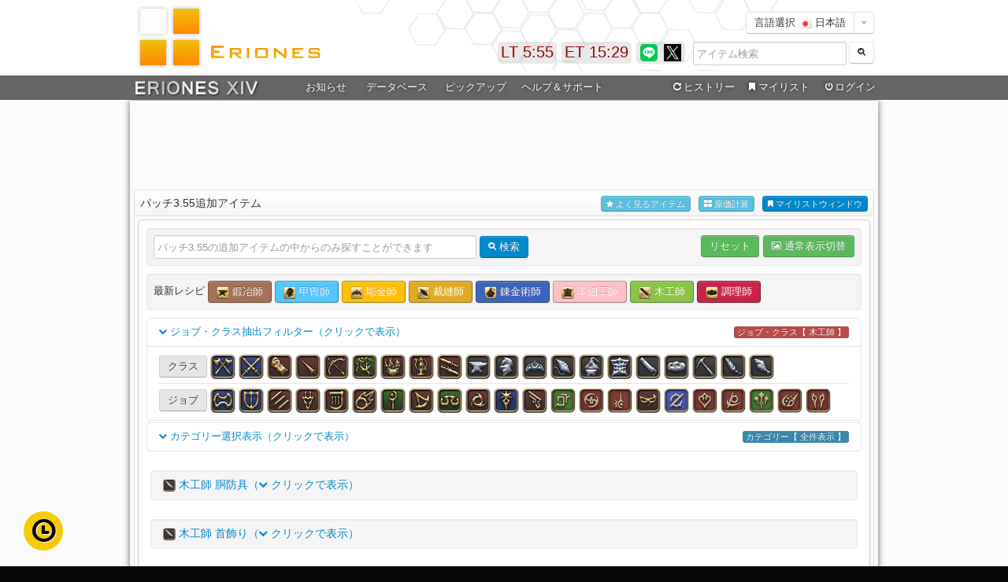

--- FILE ---
content_type: text/html
request_url: https://eriones.com/pickup?ic=3008&patch=3.55
body_size: 21802
content:
<!DOCTYPE html>
<html>
  <head>
	<meta charset="utf-8">
	<title>パッチ3.55追加アイテム - FF14 ERIONES - エリオネス</title>
	<meta name="description" content="FF14 ERIONES -エリオネス- は、FINAL FANTASY XIVのデータベース情報サイトです。xiv database">
	<meta name="author" content="Erio Clines">
	<meta property="og:title" content="FF14 ERIONES - エリオネス">
	<meta property="og:description" content="FF14 ERIONES -エリオネス- は、FINAL FANTASY XIVのデータベース情報サイトです。xiv database">
	<meta property="og:url" content="https://eriones.com/">
	<meta property="og:site_name" content="FF14 ERIONES - エリオネス">
	<meta property="og:type" content="website">
	<meta property="og:image" content="https://cdn.eriones.com/img/title.jpg">
	<meta name="apple-mobile-web-app-capable" content="yes">
	<link href="//cdn.eriones.com/css/bootstrap.css?20231003" rel="stylesheet">
	<link href="//cdn.eriones.com/css/bootstrap-responsive.min.css" rel="stylesheet">
	<link href="//cdn.eriones.com/css/font-awesome.css" rel="stylesheet">
	<link href="//cdn.eriones.com/css/crafter_class.css" rel="stylesheet">
	<link href="//cdn.eriones.com/css/base.css?20231003" rel="stylesheet">
	<link href="//cdn.eriones.com/css/base-responsive.css" rel="stylesheet">
	<link href="//cdn.eriones.com/js/datepicker/css/datepicker.css" rel="stylesheet">
	<link href="//cdn.eriones.com/css/pages/dashboard.css?20231003" rel="stylesheet">    
	<style>
		div[id^="sm_box_"] {
            position: fixed !important;
            overflow: hidden !important;
            width: 300px !important;
            height: 280px !important;
            right: 0 !important;
            bottom: 0 !important;
        }
	</style>
	<link href="//cdn.eriones.com/css/eriones4.0.css?20231003" rel="stylesheet">
	<script async src="https://securepubads.g.doubleclick.net/tag/js/gpt.js"></script>
	<script>
	window.googletag = window.googletag || {cmd: []};
	googletag.cmd.push(function() {
		googletag.defineSlot('/9176203/1720768', [728, 90], 'div-gpt-ad-1602828558337-0').addService(googletag.pubads());
		googletag.defineSlot('/9176203/1720770', [[300, 250], [336, 280]], 'div-gpt-ad-1602828617845-0').addService(googletag.pubads());
		googletag.defineSlot('/9176203/1720769', [[300, 250], [336, 280]], 'div-gpt-ad-1602828672632-0').addService(googletag.pubads());
		googletag.pubads().enableSingleRequest();
		googletag.pubads().collapseEmptyDivs(); //空のdivを閉じる
		googletag.enableServices();
	});
	</script>

    <!-- Le HTML5 shim, for IE6-8 support of HTML5 elements -->
    <!--[if lt IE 9]>
      <script src="http://html5shim.googlecode.com/svn/trunk/html5.js"></script>
    <![endif]-->
    
    <style>

.well {
    margin-bottom: 10px;
}
    
    </style>
    
    <link rel="shortcut icon" href="//cdn.eriones.com/img/favicon.ico" />

  </head>

<body>

<div id="header_in">
	<div id="header">
		<div id="title">
		<h1>FF14 ERIONES - エリオネス</h1>
		<a href="/"><img src="//cdn.eriones.com/img/title_img.gif" alt="FF14 ERIONES - エリオネス" width="350" height="84" /></a>
		</div>
    <div id="right_a01">
		<div class="right-set">
			<div class="btn-group">
			<button class="btn btn-white">言語選択 <img src="//cdn.eriones.com/img/icon/flags/jp.png" height="12px"> 日本語</button>
			<button class="btn btn-white dropdown-toggle" data-toggle="dropdown">
			<span class="caret"></span>
			</button>
			<ul class="dropdown-menu">
								<li><a href="//en.eriones.com/"><img src="//cdn.eriones.com/img/icon/flags/us.png" height="12px"> 英語 (English)</a></li>
								<li><a href="//de.eriones.com/"><img src="//cdn.eriones.com/img/icon/flags/de.png" height="12px"> ドイツ語 (Deutsch)</a></li>
								<li><a href="//fr.eriones.com/"><img src="//cdn.eriones.com/img/icon/flags/fr.png" height="12px"> フランス語 (Français)</a></li>
								<li><a href="//cn.eriones.com/"><img src="//cdn.eriones.com/img/icon/flags/cn.png" height="12px"> 中国語 (中文-简体)</a></li>
								<li><a href="//ko.eriones.com/"><img src="//cdn.eriones.com/img/icon/flags/kr.png" height="12px"> 韓国語 (한국어)</a></li>
							</ul>
			</div>
		</div>
		<div class="search-head-set">
			<div class="controls">
			  
				<form method="get" action="search" autocomplete="off"><input name="i" class="fix1_7 iv" id="query-pre-search" placeholder="アイテム検索" size="16" type="text">
				<button type="submit" class="btn btn-white" id="awsnet">
				<i class="icon-search icon-white"></i> 
				</button>
				</form>
			  
			</div>
				<div class="fw hide" id="fw-search" >
				<button class="btn btn-mini right-pull" onclick="fwsearch(0)">閉じる</button>
	  
					<div class="box-content test_pop iidt" data-placement="left" rel="popover" data-content="<div class='view-iidt'><h3 class='popover-title'>アイテム情報</h3><div class='popupper-pad'>カーソルを合わせるとアイテム詳細が表示されます</div></div>" id="view-fw-search"></div>
						
				</div>
		 </div>
    </div>
    <div class="twitter_up">
		<a href="https://line.me/R/ti/p/%40eriones" target="_blank" rel="tooltip" data-title="ERIONES LINE公式アカウント"><img src="//cdn.eriones.com/img/line.png" width="22" height="22" alt="ERIONES LINE公式アカウント" /></a>
		<a href="https://x.com/eriones" target="_blank" rel="tooltip" data-title="ERIONES Xアカウント"><img src="//cdn.eriones.com/img/x_logo_b.png" width="22" height="22" alt="ERIONES Xアカウント" /></a>
		<!--<a href="https://eriones.com/feed" target="_blank" rel="tooltip" data-title="ERIONES RSS"><img src="//cdn.eriones.com/img/header/rss.gif" width="22" height="22" alt="ERIONES RSS" /></a>-->
    </div>
		<div class="eriones_news"><div id="e-time">ET 15:26</div></div>
		<div class="eriones_news"><div id="l-time">LT 14:55</div></div>
	</div>
</div>

<div id="header_warp">
	<div id="navi_warp">
		<div id="navi">
		<div id="up_menu">
			<div id="er_navi">
				<ul id="mega-menu-set" class="mega-menu">
					<li class="er_navi00"><a href="/"><img src="//cdn.eriones.com/img/menu/eriones_xiv.png" style="padding-top: 2px;"></a></li>
					<li class="er_navi01"><a target="_blank" href="https://twitter.com/eriones">お知らせ</a>
					<!--
					<ul>
						<li class="mega-menu-news">
							<div class="mega-menu-container iv">
								<div class="menu-white-flame">
									
									<div class="menu-news-info">
										<i class="icon-plus-sign"></i> アップデート情報										<hr>
										<p style="font-size:12px;"><i class="icon-chevron-right"></i> パッチ6.15にアイテム・レシピ対応<span class="pull-right text-success">2022.06.07</span></p>
										
										<p style="font-size:12px;"><i class="icon-chevron-right"></i> パッチ6.1にアイテム・レシピ対応<span class="pull-right text-success">2022.04.13</span></p>
										
										<p style="font-size:12px;"><i class="icon-chevron-right"></i> パッチ6.05にアイテム・レシピ対応<span class="pull-right text-success">2022.01.04</span></p>
										<p style="font-size:12px;"><i class="icon-chevron-right"></i> パッチ6.0にアイテム・レシピ対応<span class="pull-right text-success">2021.12.05</span></p>
										<p style="font-size:12px;"><i class="icon-chevron-right"></i> パッチ5.55にアイテム・レシピ対応<span class="pull-right text-success">2021.05.25</span></p>
										<p style="font-size:12px;"><i class="icon-chevron-right"></i> パッチ5.5にアイテム・レシピ対応<span class="pull-right text-success">2021.04.22</span></p>
										<p style="font-size:12px;"><i class="icon-chevron-right"></i> パッチ5.45にアイテム・レシピ対応<span class="pull-right text-success">2021.02.02</span></p>
										

									</div>
									<div class="menu-news-info">
										<i class="icon-plus-sign"></i> 管理人からのお知らせ										<hr>
										<div class="well">
											<p style="font-size:12px;"><a href="https://eriones.com/widget">ウェジェットツールを作成いたしました</a>ブログなどにも設置可能です！</p>
											<p style="font-size:12px;"><a href="https://t.co/3hTs9RppTK" target="_blank">エリオネスLINE BOTを作成してみました！</a>いろいろ遊んでみてください！</p>
											<hr>
											<p style="font-size:12px;">
											左メニューを廃止しヘッダーメニューを強化いたしました。<br>
											今までのイメージはそのままに利便性や視認性の向上を図りました。</p>
										</div>
									</div>
									
								</div>
							</div>
						</li>
					</ul>
					-->
					</li>
					<li class="er_navi02"><a>データベース</a>
					<ul>
						<li class="mega-menu-database">
							<div class="mega-menu-container iv">							
								<div class="menu-white-flame">
									<div class="menu-datebase-left">
										<div class="shortcuts">
											<a class="shortcut" href="search" style="width:116px;">
												<i class="shortcut-icon icon-search"></i>
												<span class="shortcut-label">アイテム検索</span>
											</a>
											<a class="shortcut" href="search?list=on" style="width:116px;">
												<i class="shortcut-icon icon-zoom-in"></i>
												<span class="shortcut-label">詳細検索</span>
											</a>
											<a class="shortcut" href="equip" style="width:116px;">
												<i class="shortcut-icon icon-inbox"></i>
												<span class="shortcut-label">装備品検索</span>
											</a>
											<a class="shortcut" href="database" style="width:116px;">
												<i class="shortcut-icon icon-list-alt"></i>
												<span class="shortcut-label">データベース</span>
											</a>
											<a class="shortcut" href="recipe" style="width:116px;">
												<i class="shortcut-icon icon-book"></i>
												<span class="shortcut-label">生産レシピ</span>
											</a>
											<a class="shortcut" href="costing" style="width:116px;">
												<i class="shortcut-icon icon-th-large"></i>
												<span class="shortcut-label">原価計算</span>
											</a>
											<a class="shortcut" href="mylist" style="width:116px;">
												<i class="shortcut-icon icon-bookmark"></i>
												<span class="shortcut-label">マイリスト</span>
											</a>
											<a class="shortcut" href="leve" style="width:116px;">
												<i class="shortcut-icon icon-magic"></i>
												<span class="shortcut-label">ギルドリーヴ</span>
											</a>
											<a class="shortcut" href="duty" style="width:116px;">
												<i class="shortcut-icon icon-fire"></i>
												<span class="shortcut-label">コンテンツ情報</span>
											</a>
											<a class="shortcut" href="trade" style="width:116px;">
												<i class="shortcut-icon icon-refresh"></i>
												<span class="shortcut-label">アイテム取引</span>
											</a>
											<a class="shortcut" href="housing" style="width:116px;">
												<i class="shortcut-icon icon-home"></i>
												<span class="shortcut-label">ハウジング家具</span>
											</a>
											<a class="shortcut" href="fc" style="width:116px;">
												<i class="shortcut-icon icon-map-marker"></i>
												<span class="shortcut-label">FCクラフト</span>
											</a>
											<a class="shortcut" href="map" style="width:116px;">
												<i class="shortcut-icon icon-time"></i>
												<span class="shortcut-label">ギャザマップ</span>
											</a>
											<a class="shortcut" href="rank_view" style="width:116px;">
												<i class="shortcut-icon icon-signal"></i>
												<span class="shortcut-label">検索ランキング</span>
											</a>
											
											
										</div>
									</div>
									
									<div style="margin-left:8px;margin-top:5px;">
										<a href="blacksmith" class="btn btn-white" style="line-height:35px;margin-right:7px;"><img src="//cdn.eriones.com/img/item/1.png" class="img-class"> 鍛冶</a> 
										<a href="armorer" class="btn btn-white" style="line-height:35px;margin-right:7px;"><img src="//cdn.eriones.com/img/item/2.png" class="img-class"> 甲冑</a> 
										<a href="goldsmith" class="btn btn-white" style="line-height:35px;margin-right:7px;"><img src="//cdn.eriones.com/img/item/3.png" class="img-class"> 彫金</a> 
										<a href="weaver" class="btn btn-white" style="line-height:35px;margin-right:7px;"><img src="//cdn.eriones.com/img/item/4.png" class="img-class"> 裁縫</a> 
										<a href="alchemist" class="btn btn-white" style="line-height:35px;margin-right:7px;"><img src="//cdn.eriones.com/img/item/5.png" class="img-class"> 錬金術</a> 
										<a href="leatherworker" class="btn btn-white" style="line-height:35px;margin-right:7px;"><img src="//cdn.eriones.com/img/item/6.png" class="img-class"> 革細工</a> 
										<a href="carpenter" class="btn btn-white" style="line-height:35px;margin-right:7px;"><img src="//cdn.eriones.com/img/item/7.png" class="img-class"> 木工</a> 
										<a href="culinarian" class="btn btn-white" style="line-height:35px;margin-right:13px;"><img src="//cdn.eriones.com/img/item/8.png" class="img-class"> 調理</a>
										<a href="miner" class="btn btn-white" style="line-height:35px;margin-right:7px;"><img src="//cdn.eriones.com/img/icon/class/Miner.png" class="img-class" style="width:20px;height:20px;"> 採掘</a>
										<a href="botanist" class="btn btn-white" style="line-height:35px;margin-right:7px;"><img src="//cdn.eriones.com/img/icon/class/Botanist.png" class="img-class" style="width:20px;height:20px;"> 園芸</a>
										<a href="fisher" class="btn btn-white" style="line-height:35px;margin-right:7px;"><img src="//cdn.eriones.com/img/icon/class/Fisher.png" class="img-class" style="width:20px;height:20px;"> 漁師</a>
									</div>
									
								</div>
							</div>
						</li>
					</ul>
					</li>
					<li class="er_navi03"><a>ピックアップ</a>
					<ul>
						<li class="mega-menu-pickup">
							<div class="mega-menu-container">
								<div class="menu-flame-container iv">
									<div class="menu-white-flame">

										<div class="menu-img-left">

										<p><a href="pickup?patch=7.0" class="btn btn-white btn-block">パッチ7.0 追加分</a></p>
										<p><a href="pickup?patch=7.05" class="btn btn-white btn-block" >パッチ7.05 追加分</a></p>

										</div>

										<div class="menu-img-left">

										<p><a href="pickup?patch=6.2" class="btn btn-white btn-block">パッチ6.5 追加分</a></p>
										<p><a href="pickup?patch=6.25" class="btn btn-white btn-block">パッチ6.55 追加分</a></p>

										</div>

										<div class="menu-img-left">

										<p><a href="pickup?patch=6.2" class="btn btn-white btn-block">パッチ6.4 追加分</a></p>
										<p><a href="pickup?patch=6.25" class="btn btn-white btn-block">パッチ6.45 追加分</a></p>

										</div>

										<div class="menu-img-left">

										<p><a href="pickup?patch=6.2" class="btn btn-white btn-block">パッチ6.3 追加分</a></p>
										<p><a href="pickup?patch=6.25" class="btn btn-white btn-block">パッチ6.35 追加分</a></p>

										</div>

										<div class="menu-img-left">

											<p><a href="pickup?patch=6.2" class="btn btn-white btn-block">パッチ6.1 追加分</a></p>
											<p><a href="pickup?patch=6.25" class="btn btn-white btn-block">パッチ6.15 追加分</a></p>

										</div>


										<div class="menu-img-left">

											<p><a href="pickup?patch=6.1" class="btn btn-white btn-block">パッチ6.1 追加分</a></p>
											<p><a href="pickup?patch=6.15" class="btn btn-white btn-block">パッチ6.15 追加分</a></p>
											
										</div>
										<div class="menu-img-left">

											<p><a href="pickup?patch=6.0" class="btn btn-white btn-block">パッチ6.0 追加分</a></p>
											<p><a href="pickup?patch=6.05" class="btn btn-white btn-block">パッチ6.05 追加分</a></p>
											
										</div>
										<div class="menu-img-left">

											<p><a href="pickup?patch=5.5" class="btn btn-white btn-block">パッチ5.5 追加分</a></p>
											<p><a href="pickup?patch=5.55" class="btn btn-white btn-block">パッチ5.55 追加分</a></p>
											
										</div>
										<div class="menu-img-left">
	
											<p><a href="pickup?patch=5.4" class="btn btn-white btn-block">パッチ5.4 追加分</a></p>
											<p><a href="pickup?patch=5.45" class="btn btn-white btn-block">パッチ5.45 追加分</a></p>
											
										</div>
										<div class="menu-img-left">

											<p><a href="pickup?patch=5.3" class="btn btn-white btn-block">パッチ5.3 追加分</a></p>
											<p><a href="pickup?patch=5.35" class="btn btn-white btn-block">パッチ5.35 追加分</a></p>
											
										</div>
							
										<div class="menu-img-left">
	
											<p><a href="pickup?patch=5.2" class="btn btn-white btn-block">パッチ5.2 追加分</a></p>
											<p><a href="pickup?patch=5.25" class="btn btn-white btn-block">パッチ5.25 追加分</a></p>
											
										</div>
										
										
										<div class="menu-img-left">
			
											<p><a href="pickup?patch=5.1" class="btn btn-white btn-block">パッチ5.1 追加分</a></p>
											<p><a href="pickup?patch=5.11" class="btn btn-white btn-block">パッチ5.11 追加分</a></p>
											
										</div>
										
										<div class="menu-img-left">
							
											<p><a href="pickup?patch=5.0" class="btn btn-white btn-block">パッチ5.0 追加分</a></p>
											<p><a href="pickup?patch=5.05" class="btn btn-white btn-block">パッチ5.05 追加分</a></p>
											
										</div>
										
										<div class="menu-img-left">
							
											<p><a href="pickup?patch=4.5" class="btn btn-white btn-block">パッチ4.5 追加分</a></p>
											<p><a href="pickup?patch=4.55" class="btn btn-white btn-block">パッチ4.55 追加分</a></p>
											
										</div>
										
										<div class="menu-img-left">
							
											<p><a href="pickup?patch=4.4" class="btn btn-white btn-block">パッチ4.4 追加分</a></p>
											<p><a href="pickup?patch=4.45" class="btn btn-white btn-block">パッチ4.45 追加分</a></p>
											
										</div>
										
										<div class="menu-img-left">
								
											<p><a href="pickup?patch=4.3" class="btn btn-white btn-block">パッチ4.3 追加分</a></p>
											<p><a href="pickup?patch=4.35" class="btn btn-white btn-block">パッチ4.35 追加分</a></p>
											
										</div>
										
										<div class="menu-img-left">
									
											<p><a href="pickup?patch=4.2" class="btn btn-white btn-block">パッチ4.2 追加分</a></p>
											<p><a href="pickup?patch=4.25" class="btn btn-white btn-block">パッチ4.25 追加分</a></p>
											
										</div>
										
										<div class="menu-img-left">
								
											<p><a href="pickup?patch=4.1" class="btn btn-white btn-block">パッチ4.1 追加分</a></p>
											<p><a href="pickup?patch=4.15" class="btn btn-white btn-block">パッチ4.15 追加分</a></p>
										</div>
										
										<div class="menu-img-left">
								
											<p><a href="pickup?patch=4.0" class="btn btn-white btn-block">パッチ4.0 追加分</a></p>
											<p><a href="pickup?patch=4.05" class="btn btn-white btn-block">パッチ4.05 追加分</a></p>
										</div>
										
										<div class="menu-img-left">
									
											<p><a href="pickup?patch=3.5" class="btn btn-white btn-block">パッチ3.5 追加分</a></p>
											<p><a href="pickup?patch=3.55" class="btn btn-white btn-block">パッチ3.55 追加分</a></p>
										</div>
										
										<div class="menu-img-left">
								
											<p><a href="pickup?patch=3.4" class="btn btn-white btn-block">パッチ3.4 追加分</a></p>
											<p><a href="pickup?patch=3.45" class="btn btn-white btn-block">パッチ3.45 追加分</a></p>
										</div>
										
										<div class="menu-img-left">
								
											<p><a href="pickup?patch=3.3" class="btn btn-white btn-block">パッチ3.3 追加分</a></p>
											<p><a href="pickup?patch=3.35" class="btn btn-white btn-block">パッチ3.35 追加分</a></p>
										</div>
										
										<div class="menu-img-left">
									
											<p><a href="pickup?patch=3.2" class="btn btn-white btn-block">パッチ3.2 追加分</a></p>
											<p><a href="pickup?patch=3.25" class="btn btn-white btn-block">パッチ3.25 追加分</a></p>
										</div>
										
										<div class="menu-img-left">
									
											<p><a href="pickup?patch=3.1" class="btn btn-white btn-block">パッチ3.1 追加分</a></p>
											<p><a href="pickup?patch=3.15" class="btn btn-white btn-block">パッチ3.15 追加分</a></p>
										</div>
					
										<div class="menu-img-left" style="margin-bottom:8px;">
										
											<p><a href="minion" class="btn btn-white btn-block">パッチ3.xランキング</a></p>
										</div>
										<div class="menu-img-left" style="margin-bottom:8px;">
											<p><a href="minion" class="btn btn-white btn-block">ミニオン一覧</a></p>
										</div>
										<div class="menu-img-left" style="margin-bottom:8px;">
											<p><a href="20484" class="btn btn-white btn-block">オーケストリオン譜</a></p>
										</div>
										<div class="menu-img-left">
											<p><a href="housing" class="btn btn-white btn-block">家具一覧</a></p>
										</div>
										
									
										
									</div>
									
								</div>
							</div>
						</li>
					</ul>
					</li>
					<li class="er_navi04"><a>ヘルプ＆サポート</a>
					<ul>
						<li class="mega-menu-support">
							<div class="mega-menu-container iv">
								<div class="menu-white-flame">
									
									<div class="menu-support-left">
										<i class="icon-leaf"></i> 便利な使い方										<hr>
										<p><i class="icon-chevron-right"></i> <a href="help?id=5">マイリストの便利な使い方</a></p><p><i class="icon-chevron-right"></i> <a href="help?id=6">原価計算の便利な使い方</a></p><p><i class="icon-chevron-right"></i> <a href="help?id=7">ログイン機能のメリット</a></p><p><i class="icon-chevron-right"></i> <a href="help?id=15">マイリストシェア機能の使い方</a></p><p><i class="icon-chevron-right"></i> <a href="help?id=16">アイテム検索の便利な使い方</a></p><p><i class="icon-chevron-right"></i> <a href="help?id=23">エリオネス公式LINEアカウント</a></p>										
									</div>
									<div class="menu-support-left">
										<i class="icon-question-sign"></i> ご利用ガイド										<hr>
										<p><i class="icon-chevron-right"></i> <a href="help?id=8">アイテムページの見方について</a></p><p><i class="icon-chevron-right"></i> <a href="help?id=9">マイリストについて</a></p><p><i class="icon-chevron-right"></i> <a href="help?id=10">原価計算について</a></p><p><i class="icon-chevron-right"></i> <a href="help?id=11">アイテム検索について</a></p><p><i class="icon-chevron-right"></i> <a href="help?id=12">ログイン機能について</a></p><p><i class="icon-chevron-right"></i> <a href="help?id=22">ツールチップについて</a></p>										
									</div>
									<div class="menu-support-left">
										<i class="icon-info-sign"></i> 当サイトについて										<hr>
										<p><i class="icon-chevron-right"></i> <a href="about">エリオネスについて</a></p>

																				<p><i class="icon-chevron-right"></i> <a href="about?m=team">ご利用規約・注意事項</a></p>
										<p><i class="icon-chevron-right"></i> <a href="widget">ウェジェットツール</a></p>

										

										<hr>
										<p><i class="icon-chevron-right"></i> <a href="about?year=3">3周年記念14時間生放送まとめ</a></p>
										<p><i class="icon-chevron-right"></i> <a href="about?year=2">2周年記念14時間生放送まとめ</a></p>
									</div>
									<div class="menu-support-left">
										<i class="icon-envelope"></i> お問い合わせ・サポート										<hr>
										<p><i class="icon-chevron-right"></i> <a href="contact">お問い合わせフォーム</a></p>
																				<p><i class="icon-chevron-right"></i> <a href="https://twitter.com/eriones" target="_blank">エリオネスTwitterアカウント</a></p>
										<p><i class="icon-chevron-right"></i> <a href="help?id=23">エリオネスLINE@</a></p>
										
										
										<hr>
										<p><i class="icon-chevron-right"></i> <a href="help">良くあるご質問</a></p>
										<p><i class="icon-chevron-right"></i> <a href="https://www.youtube.com/watch?v=ZU3Vi2FjDB8&t=19s" target="_blank">エリオネス公認解説動画</a></p>

									</div>
								</div>
							</div>
						</li>
					</ul>
					</li>
					<li class="er_navi05"><a onmouseover="fwivn('on');" style="margin-left:73px;"><i class="icon-repeat"></i>ヒストリー</a>
					<ul>
						<li class="mega-menu-history" data-placement="left" rel="popover" data-content="<div class='view-iidt'><h3 class='popover-title'>アイテム情報</h3><div class='popupper-pad'>カーソルを合わせるとアイテム詳細が表示されます</div></div>" class="modal hide fade in">
							<div class="mega-menu-container iv">
								<div class="menu-white-flame">
									<div class="menu-history-info">
										<p><i class="icon-repeat"></i> ヒストリー(閲覧履歴)</p>
										<div class="menu-history">
											<div id="ivnear"></div>
										</div>
										<hr>
										<div>
											<p><a class="btn btn-mini btn-white" data-toggle="modal" href="#box-config-modal-ivnear" onClick="ivnearset('1');"><i class="icon-list-alt"></i> ヒストリー詳細</a></p>
										</div>
									</div>
								</div>
							</div>
						</li>
					</ul>
					</li>
					<li class="er_mylist"><a onmouseover="fwtabmemo_menu('on');" href="mylist"><i class="icon-bookmark"></i>マイリスト</a>
					<ul>
						<li class="mega-menu-mylist" data-placement="left" rel="popover" data-content="<div class='view-iidt'><h3 class='popover-title'>アイテム情報</h3><div class='popupper-pad'>カーソルを合わせるとアイテム詳細が表示されます</div></div>" class="modal hide fade in">
							<div class="mega-menu-container iv">
								<div class="menu-white-flame">
									<div class="menu-mylist-info">
										<p><i class="icon-bookmark"></i> マイリスト</p>
										<div class="menu-mylist">
											<div id="tabmemo-menu"></div>
										</div>
										<hr>
										<div>
											<p><a href="mylist" class="btn btn-white btn-mini">マイリストページ</a> <a href="help?id=9" class="btn btn-white btn-mini">マイリストについて</a> <a href="help?id=5" class="btn btn-white btn-mini">便利な使い方</a></p>
										</div>
									</div>
								</div>
							</div>
						</li>
					</ul>
					</li>
					
										<li class="er_navi_login"><a rel="tooltip" data-title="ログインしていません"><i class="icon-off"></i>ログイン</a>
					<ul>
						<li class="mega-menu-login">
							<div class="menu-login-left">
							
							
							</div>
							<div class="menu-login-right iv">
								<div class="well-r">
		
									<p class="iv p"><i class="icon-ok"></i> エリオネスアカウントでログイン</p>	
									<form class="form-inline" action="regest" method="post">	  
										<input type="email" class="input-medium" name="email" placeholder="メールアドレス" required>
										<input type="password" class="" name="password" placeholder="パスワード" required>
										<button type="submit" class="btn btn-primary">
										<span> ログイン</span>
										</button>
									</form>
									<p class="clear-both"><button class="btn btn-mini btn-block" data-toggle="modal" type="button" href="#box-config-modal-repass">パスワード再設定フォーム</button></p>

								</div>
								<hr class="clear-both">
								<div class="well-r">
									
									<p class="iv p"><i class="icon-ok"></i> Xアカウントでログイン (メンテナンス中)</p>
									<a href="#" class="btn btn-block disabled">Xアカウントでログインする</a>
								
								</div>
								<hr class="clear-both">
								<div class="well-r">
									
									<p class="iv p"><i class="icon-ok"></i> 新規登録</p>
									<a href="regest" class="btn btn-info btn-block">新規アカウント登録はこちら</a>
								
								</div>
								
								
							</div>
						</li>
					</ul>
					</li>
									</ul>
			</div> <!-- er_navi -->
		</div>
	  </div>
	</div>
</div><!-- header set end -->

<div id="main_warp">
<div class="main">

	
	<div class="container-set">

    	<div>
        
        
        
				<div class="fix-spl both-passing" style="text-align: center;">
			<script async src="https://pagead2.googlesyndication.com/pagead/js/adsbygoogle.js"></script>
			<!-- ERIONES MAIN -->
			<ins class="adsbygoogle"
				style="display:inline-block;width:900px;height:90px"
				data-ad-client="ca-pub-1025980790992595"
				data-ad-slot="5699962643"></ins>
			<script>
				(adsbygoogle = window.adsbygoogle || []).push({});
			</script>
			</div><!-- END fix-spl -->
		<hr class="creafix" style="border:none;">
      <div class="fix-menu">
      
        <div class="fix10">
         	 <!-- Portlet: Browser Usage Graph -->
             <div class="box" id="box-fix">
              <h4 class="box-header round-top">パッチ3.55追加アイテム
<a class="btn btn-mini btn-primary iv r-txt open-tabmemo" href="#fw-tabmemo" onClick="fwtabmemo('on');"><i class="icon-bookmark"></i> マイリストウィンドウ</a>
							<a class="btn btn-mini btn-info iv r-txt mr10 open-sum" rel="tooltip" data-title="原価計算一覧" href="#fw-sum" onclick="fwsum('on');"><i class="icon-th-large"></i> 原価計算</a>
							<a class="btn btn-mini btn-info iv r-txt mr10 open-item" href="#fw-item" onClick="fwobi('on');"><i class="icon-star"></i> よく見るアイテム</a>
              </h4>         
              <div class="box-container-toggle">
                  <div class="box-content">
                  

    
    				<div class="iv base no bottom15">
						
						<form class="form-inline well" id="isForm" method="get" action="pickup">
						<input type="hidden" value="3.55" name="patch">
												<input type="text" id="search-word" name="i" value="" placeholder="パッチ3.55の追加アイテムの中からのみ探すことができます" style="width: 400px;" autocomplete="off">
						<button type="submit" class="btn btn-primary" id="awsnet">
						<i class="icon-search icon-white"></i>
						<span> 検索</span>
						</button>
						
						<a rel="tooltip" data-title="画像表示モード・通常一覧モードの切り替えが出来ます" class="btn btn-success btn-right" href="pickup?patch=3.55&i=&amp;img=off">
						<i class="icon-picture icon-white"></i>
						<span> 通常表示切替</span>
						</a>
						
						<a rel="tooltip" data-title="抽出条件をリセットします" class="btn btn-success btn-right mr5" href="pickup?patch=3.55">リセット</a>
						
						</form>
						
						
						
						<div class="well">
						
						<p>最新レシピ <a href="blacksmith" class="btn btn-smoulder-3"><img src="//cdn.eriones.com/img/item/1.png" class="img-class"> 鍛冶師</a> <a href="armorer" class="btn btn-ultraviolet-rays-1"><img src="//cdn.eriones.com/img/item/2.png" class="img-class"> 甲冑師</a> <a href="goldsmith" class="btn btn-son-2"><img src="//cdn.eriones.com/img/item/3.png" class="img-class"> 彫金師</a> <a href="weaver" class="btn btn-jungle-juice-5"><img src="//cdn.eriones.com/img/item/4.png" class="img-class"> 裁縫師</a> <a href="alchemist" class="btn btn-ultraviolet-rays-3"><img src="//cdn.eriones.com/img/item/5.png" class="img-class"> 錬金術師</a> <a href="leatherworker" class="btn btn-lovers-in-prague-3"><img src="//cdn.eriones.com/img/item/6.png" class="img-class"> 革細工師</a> <a href="carpenter" class="btn btn-identification-4"><img src="//cdn.eriones.com/img/item/7.png" class="img-class"> 木工師</a> <a href="culinarian" class="btn btn-sonic-threshold-5"><img src="//cdn.eriones.com/img/item/8.png" class="img-class"> 調理師</a></p>
						
						</div>

						<div class="accordion" id="itemfilter">
						  <div class="accordion-group">
							<div class="accordion-heading">
							  <a class="accordion-toggle" data-toggle="collapse" data-parent="#itemfilter" href="#collapseOne">
								<i class="icon-chevron-down"></i> ジョブ・クラス抽出フィルター（クリックで表示）<span class="pull-right"><span class="label label-important">ジョブ・クラス【 木工師 】</span></span>
							  </a>
							</div>
							<div id="collapseOne" class="accordion-body collapse in">
							  <div class="accordion-inner">
							  
									
									
										<div class="iv" style="padding-bottom: -10px;">
										
										  <button class="btn disabled">クラス</button>
					   <a href="?ic=3003&patch=3.55" rel="tooltip" data-title="斧術"><img src="//cdn.eriones.com/img/icon/class/Marauder.png" ></a>
					   <a href="?ic=3001&patch=3.55" rel="tooltip" data-title="剣術"><img src="//cdn.eriones.com/img/icon/class/Gladiator.png" ></a>
					   <a href="?ic=3002&patch=3.55" rel="tooltip" data-title="格闘"><img src="//cdn.eriones.com/img/icon/class/Pugilist.png" ></a>
					   <a href="?ic=3004&patch=3.55" rel="tooltip" data-title="槍術"><img src="//cdn.eriones.com/img/icon/class/Lancer.png" ></a>
					   <a href="?ic=3005&patch=3.55" rel="tooltip" data-title="弓術"><img src="//cdn.eriones.com/img/icon/class/Archer.png" ></a>
					   <a href="?ic=3006&patch=3.55" rel="tooltip" data-title="幻術"><img src="//cdn.eriones.com/img/icon/class/Conjurer.png" ></a>
					   <a href="?ic=3007&patch=3.55" rel="tooltip" data-title="呪術"><img src="//cdn.eriones.com/img/icon/class/Thaumaturge.png" ></a>
					   <a href="?ic=3026&patch=3.55" rel="tooltip" data-title="巴術士"><img src="//cdn.eriones.com/img/icon/class/Arcanist.png" ></a>
					   
					   <a href="?ic=3029" rel="tooltip" data-title="双剣士"><img src="//cdn.eriones.com/img/icon/class/Rogue.png"></a>

					   <a href="?ic=3009&patch=3.55" rel="tooltip" data-title="鍛冶"><img src="//cdn.eriones.com/img/icon/class/Blacksmith.png" ></a>
					   <a href="?ic=3010&patch=3.55" rel="tooltip" data-title="甲冑"><img src="//cdn.eriones.com/img/icon/class/Armorer.png" ></a>
					   <a href="?ic=3011&patch=3.55" rel="tooltip" data-title="彫金"><img src="//cdn.eriones.com/img/icon/class/Goldsmith.png" ></a>
					   <a href="?ic=3013&patch=3.55" rel="tooltip" data-title="裁縫"><img src="//cdn.eriones.com/img/icon/class/Weaver.png" ></a>
					   <a href="?ic=3014&patch=3.55" rel="tooltip" data-title="錬金"><img src="//cdn.eriones.com/img/icon/class/Alchemist.png" ></a>
					   <a href="?ic=3012&patch=3.55" rel="tooltip" data-title="革細工"><img src="//cdn.eriones.com/img/icon/class/Leatherworker.png" ></a>
					   <a href="?ic=3008&patch=3.55" rel="tooltip" data-title="木工"><img src="//cdn.eriones.com/img/icon/class/Carpenter.png" ></a>
					   <a href="?ic=3015&patch=3.55" rel="tooltip" data-title="調理"><img src="//cdn.eriones.com/img/icon/class/Culinarian.png" ></a>

					   <a href="?ic=3016" rel="tooltip" data-title="採掘"><img src="//cdn.eriones.com/img/icon/class/Miner.png" ></a>
					   <a href="?ic=3017" rel="tooltip" data-title="園芸"><img src="//cdn.eriones.com/img/icon/class/Botanist.png" ></a>
					   <a href="?ic=3018" rel="tooltip" data-title="漁師"><img src="//cdn.eriones.com/img/icon/class/Fisher.png" ></a>

					   <hr>

					   <button class="btn disabled">ジョブ</button>
					   <a href="?ic=3021&patch=3.55" rel="tooltip" data-title="戦士"><img src="//cdn.eriones.com/img/icon/class/Warrior.png" ></a>
					   <a href="?ic=3019" rel="tooltip" data-title="ナイト"><img src="//cdn.eriones.com/img/icon/class/Paladin.png" ></a>
					   <a href="?ic=3020&patch=3.55" rel="tooltip" data-title="モンク"><img src="//cdn.eriones.com/img/icon/class/Monk.png" ></a>
					   <a href="?ic=3022&patch=3.55" rel="tooltip" data-title="竜騎士"><img src="//cdn.eriones.com/img/icon/class/Dragoon.png" ></a>
					   <a href="?ic=3023&patch=3.55" rel="tooltip" data-title="詩人"><img src="//cdn.eriones.com/img/icon/class/Bard.png" ></a>
					   <a href="?ic=3025&patch=3.55" rel="tooltip" data-title="黒魔"><img src="//cdn.eriones.com/img/icon/class/BlackMage.png" ></a>
					   <a href="?ic=3024&patch=3.55" rel="tooltip" data-title="白魔"><img src="//cdn.eriones.com/img/icon/class/WhiteMage.png" ></a>
					   <a href="?ic=3027&patch=3.55" rel="tooltip" data-title="召喚"><img src="//cdn.eriones.com/img/icon/class/Summoner.png" ></a>
					   <a href="?ic=3028&patch=3.55" rel="tooltip" data-title="学者"><img src="//cdn.eriones.com/img/icon/class/Scholar.png" ></a>
					   
					   <a href="?ic=3030&patch=3.55" rel="tooltip" data-title="忍者"><img src="//cdn.eriones.com/img/icon/class/Ninja.png"></a>                   
					   <a href="?ic=3032&patch=3.55" rel="tooltip" data-title="暗黒騎士"><img src="//cdn.eriones.com/img/icon/class/DarkKnight.png"></a>
					   <a href="?ic=3033&patch=3.55" rel="tooltip" data-title="機工士"><img src="//cdn.eriones.com/img/icon/class/Machinist.png"></a>
					   <a href="?ic=3031&patch=3.55" rel="tooltip" data-title="占星術師"><img src="//cdn.eriones.com/img/icon/class/Astrologer.png" width="32" hight="32"></a>
					   
					   <a href="?ic=3034&patch=3.55" rel="tooltip" data-title="侍"><img src="//cdn.eriones.com/img/icon/class/Samurai.png" width="32" hight="32"></a>
					   <a href="?ic=3035&patch=3.55" rel="tooltip" data-title="赤魔道士"><img src="//cdn.eriones.com/img/icon/class/Redmage.png" width="32" hight="32"></a>

					   <a href="?ic=3036&patch=3.55" rel="tooltip" data-title="青魔道士"><img src="//cdn.eriones.com/img/icon/class/BlueMage.png" width="32" hight="32"></a>

					   <a href="?ic=3037&patch=3.55" rel="tooltip" data-title="ガンブレイカー"><img src="//cdn.eriones.com/img/icon/class/Gunbreaker.png" width="32" hight="32"></a>
					   <a href="?ic=3038&patch=3.55" rel="tooltip" data-title="踊り子"><img src="//cdn.eriones.com/img/icon/class/Dancer.png" width="32" hight="32"></a>

					   <a href="?ic=3040&patch=3.55" rel="tooltip" data-title="リーパー"><img src="//cdn.eriones.com/img/icon/class/Reaper.png" width="32" hight="32"></a>
					   <a href="?ic=3039" rel="tooltip" data-title="賢者"><img src="//cdn.eriones.com/img/icon/class/Sage.png" width="32" hight="32"></a>

					   <a href="?ic=3041&patch=3.55" rel="tooltip" data-title="ピクトマンサー"><img src="//cdn.eriones.com/img/icon/class/Pictomancer.png" width="32" hight="32"></a>
					   <a href="?ic=3042&patch=3.55" rel="tooltip" data-title="ヴァイパー"><img src="//cdn.eriones.com/img/icon/class/Viper.png" width="32" hight="32"></a>
										
										</div>

							  </div>
							</div>
						  </div>
						  
						  <div class="accordion-group">
							<div class="accordion-heading">
							
							  <a class="accordion-toggle" data-toggle="collapse" data-parent="#accordion2" href="#collapseTwo">
								<i class="icon-chevron-down"></i> カテゴリー選択表示（クリックで表示）
								<span class="pull-right"><span class="label label-info">カテゴリー【 全件表示 】</span></span>
							  </a>
							</div>
							<div id="collapseTwo" class="accordion-body collapse ">
							  <div class="accordion-inner">
									<a href="?cid=1101&amp;patch=3.55" class="btn btn-info">双剣</a> <a href="?cid=1102&amp;patch=3.55" class="btn btn-info">両手剣</a> <a href="?cid=1103&amp;patch=3.55" class="btn btn-info">銃</a> <a href="?cid=1104&amp;patch=3.55" class="btn btn-info">天球儀</a> <a href="?cid=1105&amp;patch=3.55" class="btn btn-info">魔道書(学専)</a> <a href="?cid=1201&amp;patch=3.55" class="btn btn-info">格闘武器</a> <a href="?cid=1202&amp;patch=3.55" class="btn btn-info">片手剣</a> <a href="?cid=1203&amp;patch=3.55" class="btn btn-info">両手斧</a> <hr><a href="?cid=1204&amp;patch=3.55" class="btn btn-info">弓</a> <a href="?cid=1205&amp;patch=3.55" class="btn btn-info">両手槍</a> <a href="?cid=1207&amp;patch=3.55" class="btn btn-info">両手呪具</a> <a href="?cid=1209&amp;patch=3.55" class="btn btn-info">両手幻具</a> <a href="?cid=1210&amp;patch=3.55" class="btn btn-info">魔道書</a> <a href="?cid=1211&amp;patch=3.55" class="btn btn-info">盾</a> <a href="?cid=1234&amp;patch=3.55" class="btn btn-info">頭防具</a> <a href="?cid=1235&amp;patch=3.55" class="btn btn-info">胴防具</a> <hr><a href="?cid=1236&amp;patch=3.55" class="btn btn-info">脚防具</a> <a href="?cid=1237&amp;patch=3.55" class="btn btn-info">手防具</a> <a href="?cid=1238&amp;patch=3.55" class="btn btn-info">足防具</a> <a href="?cid=1239&amp;patch=3.55" class="btn btn-info">帯防具</a> <a href="?cid=1240&amp;patch=3.55" class="btn btn-info">首飾り</a> <a href="?cid=1241&amp;patch=3.55" class="btn btn-info">耳飾り</a> <a href="?cid=1242&amp;patch=3.55" class="btn btn-info">腕輪</a> <a href="?cid=1243&amp;patch=3.55" class="btn btn-info">指輪</a> <hr><a href="?cid=1245&amp;patch=3.55" class="btn btn-info">食材</a> <a href="?cid=1247&amp;patch=3.55" class="btn btn-info">水産物</a> <a href="?cid=1248&amp;patch=3.55" class="btn btn-info">石材</a> <a href="?cid=1249&amp;patch=3.55" class="btn btn-info">金属材</a> <a href="?cid=1251&amp;patch=3.55" class="btn btn-info">布材</a> <a href="?cid=1252&amp;patch=3.55" class="btn btn-info">皮革材</a> <a href="?cid=1253&amp;patch=3.55" class="btn btn-info">骨材</a> <a href="?cid=1254&amp;patch=3.55" class="btn btn-info">錬金術材</a> <hr><a href="?cid=1255&amp;patch=3.55" class="btn btn-info">染料</a> <a href="?cid=1261&amp;patch=3.55" class="btn btn-info">雑貨</a> <a href="?cid=1263&amp;patch=3.55" class="btn btn-info">その他</a> <a href="?cid=1264&amp;patch=3.55" class="btn btn-info">ミニオン</a> <a href="?cid=1316&amp;patch=3.55" class="btn btn-info">調度品(卓上)</a> <a href="?cid=1330&amp;patch=3.55" class="btn btn-info">譜面</a> 							  </div>
							</div>
						  </div>

						</div>
                        
												
												
						
						
						<div class="search-view">
							
						
							<div class="loading-search"><img src="//cdn.eriones.com/img/gif-load.gif" alt="Now Loading..." /><br><br><strong>検索中です...</strong></div>

						</div>
						
						<hr>
						
												<div class="alert alert-info" style="text-align:center;">1,000件まで表示しております。カテゴリ別表示をご利用ください。<a href="pickup?patch=3.55&m=all">全件はこちらをクリックしてください。</a></div>
						                    </div>
					
					
                    
                    </div>
    
								<div class="fix-spl both-passing" style="text-align: center;">
			<script async src="https://pagead2.googlesyndication.com/pagead/js/adsbygoogle.js"></script>
			<!-- ERIONES MAIN -->
			<ins class="adsbygoogle"
				style="display:inline-block;width:900px;height:90px"
				data-ad-client="ca-pub-1025980790992595"
				data-ad-slot="5699962643"></ins>
			<script>
				(adsbygoogle = window.adsbygoogle || []).push({});
			</script>
			</div><!-- END fix-spl -->
			

                  </div>
              </div>
            </div><!--/span-->
         </div>
      </div>
             
              
        </div> <!-- /content -->
	</div> <!-- /container-fluid -->

</div>
<!-- /main -->
    

	<!-- FOOTER -->
	
<div id="ga_timer" class="iv" data-placement="right" rel="popover" data-content="<div class='view-iidt' style='position:fixed;left:340px;bottom:10px;background-color:#fff;width:350px;border:solid 1px #ccc;'><h3 class='popover-title'>アイテム情報</h3><div class='popupper-pad'>カーソルを合わせるとアイテム詳細が表示されます</div></div>" style="display:none;">
	<div id="je_gatimer_head" style="margin-bottom:10px;">
		<span onclick="ga_hide(2)" style="cursor: pointer"><i class="icon-chevron-down"></i> ギャザラー時計β</span>
		<button class="btn btn-mini pull-right" onclick="ga_hide(2)"><i class="icon-remove"></i> 閉じる</button>
		<div class="btn-group pull-right mr5" data-toggle="buttons-radio">
		<button class="btn btn-mini active" href="#ga_all_tab" data-toggle="tab">ALL</button>
		<button class="btn btn-mini" href="#ga_my_tab" data-toggle="tab">マイリスト</button>
		</div>
	</div>
	<div id="je_timer">
		<div id="myTabContent" class="tab-content">
			<div class="tab-pane fade in active" id="ga_all_tab">
				
				<div id="je_gatimer"></div>
			</div>
			<div class="tab-pane fade" id="ga_my_tab">
				
				<img src="//cdn.eriones.com/img/index/ga_time.gif">
			</div>
		</div>
	</div>
</div>
<div id="ga_timer_hide" style="cursor: pointer;" onclick="ga_hide(1)" rel="tooltip" data-title="ギャザラー時計β">
	<i class="icon-time" style="position: relative;top: 17px;left: 11px;font-size: 38px;text-shadow: 1px 1px 0 #fff;color:#000;"></i>
</div>

<!-- footer set start -->

<div id="footer_in">

  <div id="footer">
  
    <div id="logo_a"><img src="//cdn.eriones.com/img/logo_a.png" alt="FF14 ERIONES - エリオネス" width="132" height="80" /></div>
    
    <div id="cpl">
      <div id="left_a03">ERIONES(エリオネス)は、FF14のデータベース情報サイトです。データベースの構築をメインに見やすく使いやすいを目標としています。サイトに記載されている会社名・製品名・システム名などは、各社の商標、または登録商標です。</div>
      
      <div id="right_a03">
      
        <p class="iv p"><a href="/">ホーム</a> | <a href="search">検索</a> | <a href="database">データベース</a> | <a href="recipe">レシピ</a> | <a href="about">当サイトについて</a> | <a href="contact">お問い合わせ</a></p>
        
			
        
      </div>
    </div>
        
  </div>
    <div class="footer link iv">
  	<ul><li><i class="icon-ok-sign icon-white"></i> <a href="http://jp.finalfantasyxiv.com/lodestone/" rel="tooltip" data-title="ファイナルファンタジー14の公式サイト" target="_blank">FinalFantasyXIV公式</a></li><li><i class="icon-ok-sign icon-white"></i> <a href="http://ff14.axdx.net/" rel="tooltip" data-title="FF14のブログ新着情報配信サイト" target="_blank">エフエフ14アンテナ</a></li><li><i class="icon-ok-sign icon-white"></i> <a href="http://ff14angler.com/" rel="tooltip" data-title="新生FF14釣りデータベース" target="_blank">猫はお腹がすいた</a></li><li><i class="icon-ok-sign icon-white"></i> <a href="http://ff14housing.com/" rel="tooltip" data-title="各種調度品のSSデータベースサイト" target="_blank">FF14ハウジング</a></li><li><i class="icon-ok-sign icon-white"></i> <a href="http://ffxiv-gathererclock.com/" rel="tooltip" data-title="未知の採集場所や時間を確認できるWebアプリです" target="_blank">Gatherer Clock</a></li><li><i class="icon-ok-sign icon-white"></i> <a href="http://ffxiv.es.exdreams.net/" rel="tooltip" data-title="素晴らしいFFXIVツールの数々です" target="_blank">FF14俺tools</a></li><li><i class="icon-ok-sign icon-white"></i> <a href="http://mirapri.com/" rel="tooltip" data-title="FF14のミラプリSS投稿・共有サイト" target="_blank">MIRAPRI SNAP</a></li><li><i class="icon-ok-sign icon-white"></i> <a href="https://housingsnap.com/" rel="tooltip" data-title="FF14のハウジングSS投稿・共有サイトです" target="_blank">HOUSING SNAP</a></li><li><i class="icon-ok-sign icon-white"></i> <a href="http://ff14moo.moo.jp/" rel="tooltip" data-title="便利なツールの数々です" target="_blank">むーむーのネタ帳</a></li><li><i class="icon-ok-sign icon-white"></i> <a href="http://www.ffxivcollection.com/" rel="tooltip" data-title="装備品イメージを確認できます" target="_blank">FFXIV Armoury Collection</a></li><li><i class="icon-ok-sign icon-white"></i> <a href="https://ff14restanet.com/" rel="tooltip" data-title="クラフター向けの素材計算サイトです" target="_blank">FF14 Restanet</a></li><li><i class="icon-ok-sign icon-white"></i> <a href="https://ff14macro.net/" rel="tooltip" data-title="FF14のマクロ投稿・共有サイトです" target="_blank">FFXIV MACRO SHARE</a></li><li><i class="icon-ok-sign icon-white"></i> <a href="https://www.youtube.com/channel/UC2DoZy7iSImwyKiB_BmoD9A" rel="tooltip" data-title="FF14の動画をアップしている「くらぽんチャンネル」です" target="_blank">くらぽんチャンネル</a></li></ul>
  </div>
    
  <div class="footer copyright iv">
  
  Copyright (C) 2025 SQUARE ENIX CO., LTD. All Rights Reserved.  / Copyright (c) FF14 ERIONES - エリオネス - All rights reserved.
  </div>
  
  
</div><!-- footer set end -->
    
	<!-- MENU Setting -->

    
	<div id="box-config-modal-item" data-placement="bottom" rel="popover" data-content="<div class='view-iidt'><h3 class='popover-title'>アイテム情報</h3><div class='popupper-pad'>カーソルを合わせるとアイテム詳細が表示されます</div></div>" class="modal hide fade in" style="display: none;">
      <div class="modal-header">
        <button class="close" data-dismiss="modal">×</button>
        <h3>よく見るアイテム</h3>
      </div>
      <div class="modal-body"><div id="obm-setting"></div>        
      </div>
      <div class="modal-footer">
        <a href="#" class="btn btn-warning" onClick="obmdel('all');">全件リセット</a>
        <a href="#" class="btn" data-dismiss="modal">閉じる</a>
      </div>
    </div>
	
	<div id="box-config-modal-ivnear" data-placement="bottom" rel="popover" data-content="<div class='view-iidt'><h3 class='popover-title'>アイテム情報</h3><div class='popupper-pad'>カーソルを合わせるとアイテム詳細が表示されます</div></div>" class="modal hide fade in" style="display: none;">
      <div class="modal-header">
        <button class="close" data-dismiss="modal">×</button>
        <h3>最近見たアイテム</h3>
      </div>
      <div class="modal-body"><div id="ivnear-setting"></div>  
      </div>
      <div class="modal-footer">
        <a href="#" class="btn" data-dismiss="modal">閉じる</a>
      </div>
    </div>
    
    <div id="box-config-modal-price" class="modal-big hide fade in" style="display: none;">
      <div class="modal-header">
        <button class="close" data-dismiss="modal">×</button>
        <h3>原価計算一覧</h3>
      </div>
      <div class="modal-body-big"><div class="hikaku"></div></div>
      <div class="modal-footer">
        <a href="#" class="btn" data-dismiss="modal">閉じる</a>
      </div>
    </div>
	<div class="fw" id="fw-item" data-placement="left" rel="popover" data-content="<div class='view-iidt'><h3 class='popover-title'>アイテム情報</h3><div class='popupper-pad'>カーソルを合わせるとアイテム詳細が表示されます</div></div>">
		<a class="close" rel="tooltip" data-title="閉じる"><img src="//cdn.eriones.com/img/window/close.png" alt="閉じる" /></a>
		<dl>
		  <dt><i class="icon-star"></i> よく見るアイテム</dt><dd><div class="modal-body"><div id="ob-setting"></div></div></dd>
		</dl>
		<div class="iv center-btn btn btn-mini"><a data-toggle="modal" href="#box-config-modal-item" onClick="obm('1');">よく見るアイテムの設定</a></div>
	</div>

	<div id="fw-ivnear" class="fw" data-placement="left" rel="popover" data-content="<div class='view-iidt'><h3 class='popover-title'>アイテム情報</h3><div class='popupper-pad'>カーソルを合わせるとアイテム詳細が表示されます</div></div>">
		<a class="close" rel="tooltip" data-title="閉じる"><img src="//cdn.eriones.com/img/window/close.png" alt="閉じる" /></a>
		<dl>
		  <dt><i class="icon-time"></i> 最近見たアイテム</dt><dd><div class="modal-body"><div id="ivnear"></div></div></dd>
		</dl>
	</div>
		   
	<div id="fw-memo" data-placement="bottom" rel="popover" data-content="<div class='view-iidt'><h3 class='popover-title'>アイテム情報</h3><div class='popupper-pad'>カーソルを合わせるとアイテム詳細が表示されます</div></div>" class="fw">
		<a class="close" rel="tooltip" data-title="閉じる"><img src="//cdn.eriones.com/img/window/close.png" alt="閉じる" /></a>
		<dl>
		  <dt><i class="icon-bookmark"></i> お気に入りアイテム一覧</dt><dd><div class="modal-body"><div id="memo-view" class="iidt"></div></div></dd>
		</dl>
	</div>

	<div id="fw-tabmemo" class="fw">
		<a class="close" rel="tooltip" data-title="閉じる"><img src="//cdn.eriones.com/img/window/close.png" alt="閉じる" /></a>
		<dl>
		  <dt><i class="icon-bookmark"></i> マイリスト(メモ機能)</dt><dd><div class="modal-body" style="height:400px;"><div id="tabmemo-view" class="iidt"></div></div></dd>
		</dl><div class="iv-waku-tr-10"><div class="btn-group l-txt">
		<button class="iv btn btn-mini btn-primary l-txt dropdown-toggle" data-toggle="dropdown" rel="tooltip" data-title="リストに登録したアイテムの素材を集計表示することができます"><i class="icon-chevron-down"></i> マイリスト素材集計</button>
		<ul class="dropdown-menu">
			<li><a href="#fw-itemmaterial" class="open-itemmaterial" data-toggle="modal" onclick="tabmaterial(999999999,0);">メインリスト の素材集計</a></li>
					</ul>
		</div>
		
		<div class="btn-group l-txt mr5">
		<button class="iv btn btn-mini btn-primary dropdown-toggle" data-toggle="dropdown" rel="tooltip" data-title="マイリストに登録されたリストの装備品を性能比較できます"><i class="icon-chevron-down"></i> マイリスト装備比較</button>
		<ul class="dropdown-menu">
			<li><a href="#fw-comparison" class="open-comparison" data-toggle="modal" onclick="tabcomparison(999999999,0);">メインリスト 装備比較</a></li>
					</ul>
		</div>
		<a class="iv btn btn-mini btn-info mr5 l-txt" href="#box-config-modal-list" data-toggle="modal" rel="tooltip" data-title="マイリストの管理を行うことができます" onClick="tablist(2);">リスト公開・管理</a>
		<a href="mylist" class="iv btn btn-mini btn-info l-txt" rel="tooltip" data-title="マイリストページへ移動">マイリスト</a>
		<a class="iv btn btn-mini btn-info pull-right mr10 open-tabmemo" href="#fw-tabmemo" data-toggle="modal" onClick="fwtabmemo('on');" rel="tooltip" data-title="表示をリロードします"><i class="icon-refresh"></i> </a>
		<div class="iv center-set memo-info uptab-view tab-dev memodel memoup"></div>
		</div>
	</div>
	
	<div id="fw-materia" class="fw">
		<a class="close" rel="tooltip" data-title="閉じる"><img src="//cdn.eriones.com/img/window/close.png" alt="閉じる" /></a>
		<dl>
		  <dt><i class="icon-cog"></i> 装備可能マテリア</dt>
				<dd><div class="modal-body"><div id="materia-view"></div></div></dd>
		</dl><div class="iv center" id="materia-set"></div>
	</div>
	
	<div id="fw-psm" class="fw">
		<a class="close" rel="tooltip" data-title="閉じる"><img src="//cdn.eriones.com/img/window/close.png" alt="閉じる" /></a>
		<dl>
			<dt><i class="icon-cog"></i> 生成部位</dt>
			<dd><div class="modal-body"><div id="psm-view"></div></div></dd>
		</dl>
	</div>
	
	<div id="fw-itemmaterial" class="fw">
		<a class="close" rel="tooltip" data-title="閉じる"><img src="//cdn.eriones.com/img/window/close.png" alt="閉じる" /></a>
		<dl>
		  <dt><i class="icon-chevron-down"></i> マイリスト素材集計</dt>
		  <dd><div class="modal-body"><div class="tab-material tab-recipe"></div></div></dd>
		</dl>
	</div>
	
	<div id="fw-comparison" class="fw">
		<a class="close" rel="tooltip" data-title="閉じる"><img src="//cdn.eriones.com/img/window/close.png" alt="閉じる" /></a>
		<dl>
			<dt><i class="icon-chevron-down"></i> リストの装備比較</dt>
			<dd><div class="modal-body" style="padding:5px;max-height:600px;"><div class="tab-comparison"></div></div></dd>
		</dl>
	</div>

    <div id="box-config-modal-ranking" class="modal hide fade in" style="display: none;">
      <div class="modal-header">
        <button class="close" data-dismiss="modal">×</button>
        <h3>検索ランキング</h3>
      </div>
      <div class="modal-body"><div id="ranking"></div></div>
      <div class="modal-footer">
        <a href="#" class="btn" data-dismiss="modal">閉じる</a>
      </div>
    </div>
     
    <div id="box-config-modal-ranking-on" data-placement="bottom" rel="popover" data-content="<div class='view-iidt'><h3 class='popover-title'>アイテム情報</h3><div class='popupper-pad'>カーソルを合わせるとアイテム詳細が表示されます</div></div>" class="modal hide fade in" style="display: none;">
      <div class="modal-header">
        <button class="close" data-dismiss="modal">×</button>
        <h3>検索ランキング</h3>
      </div>
      <div class="modal-body">
        
        <div id="ranking-on"></div>
		
		
        
      </div>
      <div class="modal-footer">
		<div class="btn-group l-txt" data-toggle="buttons-radio">
			<button class="btn active" onClick="rankingon('1');" >総合ランキング</button>
			<button class="btn" onClick="rankingon('2');">武器・防具ランキング</button>
			<button class="btn" onClick="rankingon('3');">素材ランキング</button>
		</div>
        <a href="#" class="btn" data-dismiss="modal">閉じる</a>
      </div>
    </div>
    
        
        <div id="fw-sum" class="fw">
			<a class="close" rel="tooltip" data-title="閉じる"><img src="//cdn.eriones.com/img/window/close.png" alt="閉じる" /></a>
			<dl>
			  <dt>原価計算一覧</dt>
			<dd>
              <div class="iv well-s" style="padding-bottom:0;margin-bottom:0px;">
                                    
            <div class="bs-docs-example">
            <ul id="myTab2" class="nav nav-tabs">
			<li class="active"><a href="#t58" data-toggle="tab">アイテム検索</a></li>
              <li><a href="#t51" data-toggle="tab">武器</a></li>
              <li><a href="#t52" data-toggle="tab">クラフター</a></li>
              <li><a href="#t53" data-toggle="tab">ギャザラー</a></li>
              <li><a href="#t54" data-toggle="tab">装備品</a></li>
              <li><a href="#t56" data-toggle="tab">素材</a></li>
              <li><a href="#t57" data-toggle="tab">その他</a></li>
              <li><a href="#t59" data-toggle="tab">ハウジング</a></li>
            </ul>
            <div id="myTabContent2" class="tab-content">
            
              <div class="tab-pane fade" id="t51">
                <button class="btn" onClick="pcat('1202');">片手剣</button> 
                <button class="btn" onClick="pcat('1201');">格闘武器</button> 
                <button class="btn" onClick="pcat('1203');">両手斧</button> 
                <button class="btn" onClick="pcat('1205');">両手槍</button> 
                <button class="btn" onClick="pcat('1204');">弓</button> 
                <button class="btn" onClick="pcat('1208');">片手幻具</button> 
                <button class="btn" onClick="pcat('1209');">両手幻具</button>
                <button class="btn" onClick="pcat('1206');">片手呪具</button> 
                <button class="btn" onClick="pcat('1207');">両手呪具</button>
                <button class="btn" onClick="pcat('1210');">魔道書</button>
              </div>
              
              <div class="tab-pane fade" id="t52">
                <button class="btn btn-primary disabled">主器</button>
                <button class="btn" onClick="pcat('1212');">木工（主）</button> 
                <button class="btn" onClick="pcat('1213');">木工（副）</button> 
                <button class="btn" onClick="pcat('1214');">鍛冶（主）</button> 
                <button class="btn" onClick="pcat('1215');">鍛冶（副）</button> 
                <button class="btn" onClick="pcat('1216');">甲冑（主）</button> 
                <button class="btn" onClick="pcat('1217');">甲冑（副）</button> 
                <button class="btn" onClick="pcat('1218');">彫金（主）</button> 
                <button class="btn" onClick="pcat('1219');">彫金（副）</button>
                <hr class="iv clear">
                <button class="btn btn-primary disabled">副器</button>
                <button class="btn" onClick="pcat('1220');">革細工（主）</button> 
                <button class="btn" onClick="pcat('1221');">革細工（副）</button> 
                <button class="btn" onClick="pcat('1222');">裁縫（主）</button> 
                <button class="btn" onClick="pcat('1223');">裁縫（副）</button> 
                <button class="btn" onClick="pcat('1224');">錬金（主）</button> 
                <button class="btn" onClick="pcat('1225');">錬金（副）</button> 
                <button class="btn" onClick="pcat('1226');">調理（主）</button> 
                <button class="btn" onClick="pcat('1227');">調理（副）</button>
              </div>
              
              <div class="tab-pane fade" id="t53">
              <button class="btn btn-primary disabled">主器</button>
                <button class="btn" onClick="pcat('1228');">採掘（主）</button> 
                <button class="btn" onClick="pcat('1229');">採掘（副）</button> 
                <button class="btn" onClick="pcat('1232');">漁道具（主）</button>
                <hr class="iv clear">
                <button class="btn btn-primary disabled">副器</button>
                <button class="btn" onClick="pcat('1231');">園芸（副）</button> 
                <button class="btn" onClick="pcat('1230');">園芸（主）</button> 
                <button class="btn" onClick="pcat('1233');">釣餌</button> 
              </div>

              <div class="tab-pane fade" id="t54">
                
                <button class="btn" onClick="pcat('1211');">盾</button> 
                <button class="btn" onClick="pcat('1234');">頭防具</button> 
                <button class="btn" onClick="pcat('1235');">胴防具</button> 
                <button class="btn" onClick="pcat('1236');">脚防具</button> 
                <button class="btn" onClick="pcat('1237');">手防具</button>
                <button class="btn" onClick="pcat('1238');">足防具</button>
              </div>
                            
              <div class="tab-pane fade" id="t55">
                <button class="btn" onClick="pcat('1239');">帯防具</button> 
                <button class="btn" onClick="pcat('1240');">首飾り</button> 
                <button class="btn" onClick="pcat('1241');">耳飾り</button> 
                <button class="btn" onClick="pcat('1242');">腕輪</button> 
                <button class="btn" onClick="pcat('1243');">指輪</button> 

              </div>
                                                         
              <div class="tab-pane fade" id="t56">
                <button class="btn" onClick="pcat('1244');">薬品</button> 
                <button class="btn" onClick="pcat('1246');">調理品</button> 
                <button class="btn" onClick="pcat('1245');">食材</button>
                
                <button class="btn" onClick="pcat('1247');">水産物</button>
                <button class="btn" onClick="pcat('1248');">石材</button>
                <button class="btn" onClick="pcat('1249');">金属材</button>
                <button class="btn" onClick="pcat('1250');">木材</button>
                <button class="btn" onClick="pcat('1251');">布材</button>
                <button class="btn" onClick="pcat('1252');">皮革材</button>
                <button class="btn" onClick="pcat('1253');">骨材</button>
                <button class="btn" onClick="pcat('1254');">錬金術材</button> 
              </div>

              <div class="tab-pane fade" id="t57">
                
                <button class="btn" onClick="pcat('1255');">染料</button> 
                <button class="btn" onClick="pcat('1256');">部品</button> 
                <button class="btn" onClick="pcat('1258');">マテリア</button>
                <button class="btn" onClick="pcat('1259');">クリスタル</button>
                <button class="btn" onClick="pcat('1260');">触媒</button>
                <button class="btn" onClick="pcat('1261');">雑貨</button>
                <button class="btn" onClick="pcat('1262');">ソウルクリスタル</button> 
                <button class="btn" onClick="pcat('1263');">その他</button> 
                <button class="btn" onClick="pcat('1264');">ミニオン</button> 
              </div>
              
              <div class="tab-pane fade" id="t59">
                
                <button class="btn" onClick="pcat('1301');">権利証書</button>
                <button class="btn" onClick="pcat('1302');">外装(屋根)</button>
                <button class="btn" onClick="pcat('1303');">外装(外壁)</button>
                <button class="btn" onClick="pcat('1304');">外装(窓)</button>
                <button class="btn" onClick="pcat('1305');">外装(扉)</button> 
                <button class="btn" onClick="pcat('1306');">外装(屋根装飾)</button> 
                <button class="btn" onClick="pcat('1307');">外装(外壁装飾)</button> 
                <button class="btn" onClick="pcat('1308');">外装(看板)</button>
                <button class="btn" onClick="pcat('1309');">外装(塀)</button>
                <button class="btn" onClick="pcat('1310');">内装(内壁)</button>
                <button class="btn" onClick="pcat('1311');">内装(床)</button>
                <button class="btn" onClick="pcat('1312');">内装(天井照明)</button> 
                <button class="btn" onClick="pcat('1313');">庭具</button> 
                <button class="btn" onClick="pcat('1314');">調度品</button> 
                <button class="btn" onClick="pcat('1315');">調度品(台座)</button>
                <button class="btn" onClick="pcat('1316');">調度品(卓上)</button>
                <button class="btn" onClick="pcat('1317');">調度品(壁掛)</button>
                <button class="btn" onClick="pcat('1318');">調度品(敷物)</button>
              </div>
			  
                  
              <div class="tab-pane fade in active" id="t58">
              <button class="btn btn-primary disabled" rel="tooltip" data-title="キーワードを入力するとリアルタイムで検索結果が下記に反映されます">インクリメンタル検索</button> <input type="text" class="fix5" id="query-area" placeholder="アイテム名で検索">
           	  </div>
             
            </div>
          	</div> 
			</div>      

                <div id="fwsum-view"></div>
                  

            <div class="form-information">

			<a class="btn btn-info" rel="tooltip" data-title="リロード" onClick="pmset('1');"><i class="icon-refresh"></i></a> 
            <a class="btn btn-info" rel="tooltip" data-title="最近計算したアイテム順に表示します" onClick="pmset('1');">最近計算したアイテム</a> 
            <a class="btn btn-info" rel="tooltip" data-title="生産スキルごとに表示をします" onClick="pmset('2');">クラス別表示</a> 
            <a class="btn btn-info" rel="tooltip" href="costing" data-title="原価計算詳細モード">原価計算詳細</a>
            <a class="btn btn-success" rel="tooltip" href="tmp/sum/csv" data-title="今まで計算を行ったデータをCSV出力します">CSV出力</a>
            <a class="btn btn-danger" rel="tooltip" data-title="計算履歴を全件削除します" onClick="pmset('3');">全件リセット</a>
            
    		</div> 

                 </dd>
			</dl>
            
            <div class="iv center" id="memodel"><div id="memoup"></div></div>
            
            
		</div>
        
        
        <div id="fw-leave" data-placement="bottom" rel="popover" data-content="<div class='view-iidt'><h3 class='popover-title'>アイテム情報</h3><div class='popupper-pad'>カーソルを合わせるとアイテム詳細が表示されます</div></div>" class="fw">
			<a class="close" rel="tooltip" data-title="閉じる"><img src="//cdn.eriones.com/img/window/close.png" alt="閉じる" /></a>
			<dl>
			  <dt>ギルドリーヴ一覧</dt>
				 <dd>
                  
      
              <div class="box-container-toggle">
                  <div class="box-content">
                  
                  
                  <div class="iv well-r">
                  
     				<div class="bs-docs-example">
            <ul id="myTab4" class="nav nav-tabs">
            
              
              <li class="active"><a href="#cl51" data-toggle="tab">生産リーヴ</a></li>
              <li><a href="#cl52" data-toggle="tab">採集リーヴ</a></li>
              <li><a href="#cl53" data-toggle="tab">戦闘リーヴ</a></li>

            </ul>
            <div id="myTabContent4" class="tab-content">
            
              <div class="tab-pane fade in active" id="cl51">
                    	<button class="btn" onClick="levec('11');">木工</button>
                        <button class="btn" onClick="levec('13');">鍛冶</button>
                        <button class="btn" onClick="levec('14');">甲冑</button>
                        <button class="btn" onClick="levec('18');">彫金</button>
                        <button class="btn" onClick="levec('17');">裁縫</button>
                        <button class="btn" onClick="levec('12');">革細工</button>
                        <button class="btn" onClick="levec('16');">錬金</button>
                        <button class="btn" onClick="levec('15');">調理</button>
              </div>
              <div class="tab-pane fade" id="cl52">
                        <button class="btn" onClick="levec('22');">採掘</button>
                        <button class="btn" onClick="levec('21');">園芸</button>
                        <button class="btn" onClick="levec('23');">漁師</button>
              </div>
              
              <div class="tab-pane fade" id="cl53">
                        <button class="btn" onClick="levec('1');">傭兵リーヴ</button>
                        <button class="btn" onClick="levec('33');">不滅隊</button>
                        <button class="btn" onClick="levec('32');">双蛇党</button>
                        <button class="btn" onClick="levec('31');">黒渦団</button>
              </div>
              
            </div>
 					</div>
                    </div>
                     <div id="leve-view" class="si pview"><img src="//cdn.eriones.com/img/leve.gif" alt="ギルドリーヴ"></div>
                  </div>
                <div class="form-information">
            <a href="leve_list?r=7&amp;c=11" class="btn btn-identification-4">木工</a>
            <a href="leve_list?r=1&amp;c=13" class="btn btn-smoulder-3">鍛冶</a>
            <a href="leve_list?r=2&amp;c=14" class="btn btn-ultraviolet-rays-1">甲冑</a>
            <a href="leve_list?r=3&amp;c=18" class="btn btn-son-2">彫金</a>
            <a href="leve_list?r=4&amp;c=17" class="btn btn-jungle-juice-5">裁縫</a>
            <a href="leve_list?r=5&amp;c=16" class="btn btn-ultraviolet-rays-3">錬金</a>
            <a href="leve_list?r=6&amp;c=12" class="btn btn-lovers-in-prague-3">革細工</a>
            <a href="leve_list?r=8&amp;c=15" class="btn btn-sonic-threshold-5">調理</a>
            <a class="btn btn-primary disabled" rel="tooltip" href="#" data-title="リーヴ名にカーソルを合わせると納品アイテムが下記に表示されます">一覧の表示説明</a>
    			</div>
              </div>
                 </dd>
			</dl>
            <div class="iv center" id="memodel"><div id="memoup"></div></div>
		</div>
			<div id="fw-login" class="fw">
			<a class="close" rel="tooltip" data-title="閉じる"><img src="//cdn.eriones.com/img/window/close.png" alt="閉じる" /></a>
			<dl>
			<dt>ログイン・ユーザー登録</dt>
			<dd>
			<div class="box-content iv iv-padding overflow">
				<div class="iv overflow">
	<div class="iv well-r">
    	<p class="iv p"><i class="icon-exclamation-sign"></i> アカウント登録</p>
        <p>エリオネスのアカウントを登録することで、サイト上で計算やリスト化したデータなどを記録させることができます。<br>複数のPC環境やスマホ版との連動などにお役立てくださいませ。<b>また、広告の表示箇所も減ります。</b></p>
		<p><a href="help?id=12" class="btn">ログイン機能について [マニュアル]</a></p>
        <hr />
		<ul id="myTab" class="nav nav-tabs">
		<li class="active"><a href="#searchcahra" data-toggle="tab">キャラクター名で検索</a></li>
        <li><a href="#cidserach" data-toggle="tab">キャラクターIDで検索</a></li>
        </ul>
        <div id="myTabContent" class="tab-content">
        <div class="tab-pane fade in active" id="searchcahra">
            <form class="form-inline" id="chaForm">
                  <input type="text"  name="n" placeholder="キャラクター名">
                <select name="s">
					<option value="" selected="selected">すべて選択</option>
					<option value="Atomos">Atomos</option>
					<option value="Bahamut">Bahamut</option>
					<option value="Chocobo">Chocobo</option>
					<option value="Mandragora">Mandragora</option>
					<option value="Tiamat">Tiamat</option>
					<option value="Tonberry">Tonberry</option>
					<option value="Garuda">Garuda</option>
					<option value="Ifrit">Ifrit</option>
					<option value="Ramuh">Ramuh</option>
					<option value="Titan">Titan</option>
					<option value="Adamantoise">Adamantoise</option>
					<option value="Behemoth">Behemoth</option>
					<option value="Cactuar">Cactuar</option>
					<option value="Cerberus">Cerberus</option>
					<option value="Coeurl">Coeurl</option>
					<option value="Goblin">Goblin</option>
					<option value="Malboro">Malboro</option>
					<option value="Moogle">Moogle</option>
					<option value="Ultros">Ultros</option>
					<option value="Diabolos">Diabolos</option>
					<option value="Gilgamesh">Gilgamesh</option>
					<option value="Leviathan">Leviathan</option>
					<option value="Midgardsormr">Midgardsormr</option>
					<option value="Odin">Odin</option>
					<option value="Shiva">Shiva</option>
					<option value="Ridill">Ridill</option>
					<option value="Masamune">Masamune</option>
					<option value="Durandal">Durandal</option>
					<option value="Aegis">Aegis</option>
					<option value="Gungnir">Gungnir</option>
					<option value="Sargatanas">Sargatanas</option>
					<option value="Balmung">Balmung</option>
					<option value="Hyperion">Hyperion</option>
					<option value="Excalibur">Excalibur</option>
					<option value="Ragnarok">Ragnarok</option>
					<option value="Alexander">Alexander</option>
					<option value="Anima">Anima</option>
					<option value="Carbuncle">Carbuncle</option>
					<option value="Fenrir">Fenrir</option>
					<option value="Hades">Hades</option>
					<option value="Ixion">Ixion</option>
					<option value="Kujata">Kujata</option>
					<option value="Typhon">Typhon</option>
					<option value="Ultima">Ultima</option>
					<option value="Valefor">Valefor</option>
					<option value="Exodus">Exodus</option>
					<option value="Faerie">Faerie</option>
					<option value="Lamia">Lamia</option>
					<option value="Phoenix">Phoenix</option>
					<option value="Siren">Siren</option>
					<option value="Shinryu">Shinryu</option>
					<option value="Pandaemonium">Pandaemonium</option>
					<option value="Unicorn">Unicorn</option>
					<option value="Yojimbo">Yojimbo</option>
					<option value="Famfrit">Famfrit</option>
					<option value="Lich">Lich</option>
					<option value="Mateus">Mateus</option>
					<option value="Asura">Asura</option>
					<option value="Belias">Belias</option>
					<option value="Zeromus">Zeromus</option>
					<option value="Brynhildr">Brynhildr</option>
					<option value="Zalera">Zalera</option>
				</select>
    <button type="submit" class="btn btn-primary" id="awsnet">
    <i class="icon-search icon-white"></i>
    <span> 検索</span>
    </button>
    </form></div>
              <div class="tab-pane fade" id="cidserach">
              <img src="https://www.ucarecdn.com/c20b2640-447e-4a77-b26b-0fbe8cf41dc9/-/preview/">
			  <hr>
				<form class="form-inline" id="chaForm2">
				<input type="text" name="cid" style="ime-mode:disabled;" placeholder="キャラクターID">
				<button type="submit" class="btn btn-primary" id="awsnet">
				<i class="icon-search icon-white"></i>
				<span> 検索</span>
				</button>
				</form>
              </div>
            </div>                  
     	<div id="character" class="ovf">
     	<span class="label label-info">エリオネスにアカウントを登録するには、まず上記フォームより実際のプレイキャラクター名入力し検索してください</span><br><br><span class="label label-success">※大文字小文字半角スペース等キャラクター名は正確に入力する必要があります</span><br><br>
	</div>
    </div>
	<div class="page-header">
    <h2><i class="icon-ok"></i> 利用規約 <small>Terms of use</small></h2>
  </div>
 <div class="well">
        <p>他人のアカウントを利用したサインイン、サーバーへのむやみな負荷をかける行為とうは禁止です。<br>
        また、サイト内で「一般の方が不快に感ずる言葉」などのコメントを行わないこと。</p>
        <hr>
        <p>他者があなたの情報や通信記録にアクセスすることがないように、サイトにアクセスした後は常に、ログアウトしてからブラウザを閉じるようにしましょう。 ERIONES では、リンク先のウェブサイトを管理することはできず、こうした行為に対して責任を取ることはできません。他のウェブサイトをご利用の際には、必ずその利用条件をお読みください。<br>
		パスワードや会員情報は秘密にしておきましょう。ERIONES のサイトに個人の連絡先情報を掲載することは禁止されています。当ネットワーク内で、他の会員に開示される個人的連絡先情報に関しては、管理人は一切責任を負いません。あなたが個人情報を任意で開示された場合には、それが収集され、他人によって使用されることがあることを忘れないでください。登録したアドレス、パスワードにつきまして公開、他人への譲渡、悪用は一切致しません。</p>
    </div> 
	<div class="page-header">
    <h2><i class="icon-ok"></i> セキュリティについて</h2>
  </div>
 <div class="well">
	<p>このウェブサイトは、SSL サーバ証明書を使用して機密情報を保護しています。https で始まるアドレスを使用してやり取りされる情報はすべて、SSL を使用して暗号化されてから送信されます。 </p>
    </div>
	 <div class="page-header">
    <h2><i class="icon-ok"></i> 注意事項 <small>Notes</small></h2>
  </div>
	<div class="well">
          <p>本ウェブサイト上のコンテンツの内容について保証するものではなく、管理人は一切の責任を負い兼ねます。<br>
          また、理由の如何に関わらず、情報の変更及び本ウェブサイトの運用の中断または中止によって生じるいかなる損害についても責任を負うものではありません。<br>
          当サイトの利用により発生したトラブル等の責任を管理者は、負わないものとします。<br>
          ウェブブラウザの設定でJavaScriptをOFFにしている利用者につきましては、本ウェブサイト内のコンテンツ上にて、<br>
          一部が表示されないことがあります。これにより本ウェブサイト内のコンテンツ表示が一部正確に表現されない可能性もありますので、<br>
          あらかじめご承知くださいますようお願いいたします。 </p>
	</div>
 <div class="page-header">
    <h2><i class="icon-ok"></i> 推奨閲覧環境 <small>Recommended viewing environment</small></h2>
  </div>
	<div class="well">
          <p>動作確認環境は各種ブラウザ、<strong>Firefox</strong>、<strong>Google Chrome</strong>、IE、Opera、Safariに対応しております。</p>
<p>JavaScriptはONにすることを推奨いたします。推奨モニター解像度は 1024x768以上となっております。<br>
Cookieによるシステムを一部利用しております。</p>  
    </div></div>				<div class="illustration"></div>
			</div>
			</dd>
			</dl>
			</div>
        
    
    
    <div id="box-config-modal-sum" class="modal-middle hide fade in" style="display: none;">
      <div class="modal-header">
        <button class="close" data-dismiss="modal">×</button>
        <h3>原価再計算</h3>
      </div>
      <div class="modal-body-middle"><div id="resum"></div></div>
      <div class="modal-footer">
        <a href="#" class="btn" data-dismiss="modal">閉じる</a>
      </div>
    </div>
    
        
    
    <div id="box-config-modal-charaset" class="modal hide fade in" style="display: none;">
      <div class="modal-header">
        
        <h3>キャラクター情報の登録</h3>
      </div>
      <div class="modal-body">
        
			<div class="alert alert-success"><h4 class="alert-heading">登録完了！</h4>エリオネスに 情報を登録しました。エリオネス内で自動でキャラクター情報が関連づけられ表示されます。</div>	
        
      </div>
      <div class="modal-footer">
        <a href="https://eriones.com/" class="btn">閉じる</a>
      </div>
    </div>
    
            
     <div id="box-config-modal-help" class="modal-big hide fade in" style="display: none;">
      <div class="modal-header">
        <button class="close" data-dismiss="modal">×</button>
        <h3>ヘルプ</h3>
      </div>
      <div class="modal-body" style="min-height:600px;"><div id="HELP-view"></div></div>
      <div class="modal-footer">
        <a href="#" class="btn" data-dismiss="modal">閉じる</a>
      </div>
    </div>
    

    
    <div id="box-config-modal-news" class="modal hide fade in" style="display: none;">
      <div class="modal-header">
        <button class="close" data-dismiss="modal">×</button>
        <h3>更新情報</h3>
      </div>
      <div class="modal-body">
		
        <div id="NEWS-view"></div>
        
      </div>
      <div class="modal-footer">
        <a href="#" class="btn" data-dismiss="modal">閉じる</a>
      </div>
    </div>
    
    
    
    <div id="box-config-modal-addlist" class="modal hide fade in" style="display: none;">
      <div class="modal-header">
        <button class="close" data-dismiss="modal">×</button>
        <h3>リストの追加</h3>
      </div>
      <div class="modal-body">
		
        <div class="list-view">   
        </div>
		<blockquote>
        <form id="send-addlist">
        
        <input type="hidden" value="1" name="mode" />

       <div class="input">
        <label for="xlInput">追加リスト名</label>
        <input class="xlarge" id="xlInput" size="30" type="text" name="tab_name" required>
    	</div>

		<hr class="iv clear">

            <button type="submit" class="btn btn-primary open-tabmemo" onClick="fwtabmemo('on');">追加</button>
            <button type="reset" class="btn">リセット</button>
          
        </form>
        
        </blockquote>

      </div>
      <div class="modal-footer">
        <a href="#" class="btn" data-dismiss="modal">閉じる</a>
      </div>
    </div>
    
    <div id="box-config-modal-list" class="modal-big hide fade in" style="display: none;">
      <div class="modal-header">
        <button class="close" data-dismiss="modal">×</button>
        <h3>リストの設定・管理</h3>
      </div>
      <div class="modal-body" style="max-height:450px">
	  

	<div class="alert alert-error">
	<button class="close" data-dismiss="alert" type="button" >&times;</button>
	<h4>※「一括解除」「リスト削除」は操作にご注意ください</h4>
	</div>

		
	    		
			<div class="list-view"></div>
		        
        <div class="well iv">
		<div class="uptab-view tab-dev make-urltab tabmoveitem-view tabitemdel-view ga_map_toggle"></div>
		<hr>リストの名称変更設定・公開・編集を行うことができます。<br>
リスト公開のボタンを押すと専用の短縮URLが生成されます。<br>
リスト削除際、そのリストに登録されているアイテムは自動的に解除されます。</div>
        
      </div>
      <div class="modal-footer">
      	<button class="btn btn btn-info l-txt" onclick="tablist(2);"><i class="icon-refresh"></i> リロード</button>
        <a href="#" class="btn" data-dismiss="modal">閉じる</a>
      </div>
    </div>
   
   <div id="box-config-modal-sum-average" class="modal-middle hide fade in" style="display: none;">
      <div class="modal-header">
        <button class="close" data-dismiss="modal">×</button>
        <h3>計算履歴一覧</h3>
      </div>
      <div class="modal-body-middle"><div id="sum-average"></div></div>
      <div class="modal-footer">
      <button class="btn btn-mini btn-primary disabled l-txt">期間:2026-01-01～2026-01-30</button>
      <button class="btn btn-mini btn-primary disabled l-txt">上記は参考値程度にお考えください。1ギル以下は計算対象外です。</button>
        <a href="#" class="btn" data-dismiss="modal">閉じる</a>
      </div>
    </div>
	
	<div id="box-config-modal-repass" class="modal-middle hide fade in" style="display: none;">
      <div class="modal-header">
        <button class="close" data-dismiss="modal">×</button>
        <h3>パスワード再設定</h3>
      </div>
      <div class="modal-body-middle">
			
            <form id="repass">
				
				<p>エリオネスに登録しているメールアドレスを入力してください。</p>
				<input type="hidden" name="send_repass" value="1769752502">
				<input type="email" class="span7" name="repass_email" required>
				<button class="btn btn-primary btn-block" type="submit">送信</button>
				
			</form>
			<div id="repass_view"></div>
        
      </div>
      <div class="modal-footer">
        <a href="#" class="btn" data-dismiss="modal">閉じる</a>
      </div>
    </div>
	
	
	<div id="box-config-modal-chart" class="modal-big hide fade in" style="display: none;">
      <div class="modal-header">
        
        <h3>計算価格推移</h3>
      </div>
      <div class="modal-body-big"><div id="view-chart"></div>
      </div>
      <div class="modal-footer">
        <a href="#" class="btn" data-dismiss="modal">閉じる</a>
      </div>
    </div>
	
	<div id="box-config-modal-ss" class="modal-big hide fade in" style="display: none;z-index:50;">
      <div class="modal-header">
        
        <h3>スクリーンショット一覧</h3>
      </div>
      <div class="modal-body-big"><div id="view-ss"></div></div>
      <div class="modal-footer">
        <a href="#" class="btn" data-dismiss="modal">閉じる</a>
      </div>
    </div>
	    

	<script src="//cdn.eriones.com/js/jquery-1.7.2.min.js"></script>
	<script src="//cdn.eriones.com/js/bootstrap.js"></script>
	<script src="//cdn.eriones.com/js/bootstrap-alert.js"></script>
	<script src="//cdn.eriones.com/js/jquery.cookie/jquery.cookie.js"></script>
	<script src="//cdn.eriones.com/js/DataTables/media/js/jquery.dataTables.jp.js"></script>
	<script src="//cdn.eriones.com/js/jquery.form.js"></script>
	<script src="//cdn.eriones.com/js/jquery.autocomplete.js"></script>
	<script src="//cdn.eriones.com/js/jquery.textchange.min.js"></script>
	<script src="//cdn.eriones.com/js/jquery.hoverIntent.minified.js"></script>
	<script src="//cdn.eriones.com/js/jquery.dcmegamenu.1.3.3.min.js"></script>
	<script src="//cdn.eriones.com/js/menu.js"></script>
	<script src="//cdn.eriones.com/js/base.js"></script>
	<script src="//cdn.eriones.com/js/fw.js"></script>
	
	
	
	<script>
			$(function() { $('.search-view').load('tmp/load/equip?patch=3.55&ic=3008'); });
		</script>
	
	<script>
	 $("#search-word").bind("textchange", function() {
		if (timeout) {
		  clearTimeout(timeout);
		}
		var query = $.trim($(this).val());
		if (query === "") {
		  return;
		}

		timeout = setTimeout(function() {
		  view_search_word_data(query);
		}, 200);
	});
	
	function view_search_word_data(query){
		$(".search-view").html('<div class="loading-search"><img src="../img/gif-load.gif" alt="Now Loading..." /><br><br><strong>検索中です...</strong></div>');
		$.post("tmp/load/db",
		{
						img_q : query,
						patch : '3.55',
			success : function(viewSearchData) {
					   $("#price-view").ready(viewSearchData).fadeIn("nomal");
				   },
		},
		display_search_word_view)
	}
	
	
	function display_search_word_view(data) {
		$(".search-view").html(data).fadeIn("nomal");
	}
	</script>
	
    
	<script>
	(function(i,s,o,g,r,a,m){i['GoogleAnalyticsObject']=r;i[r]=i[r]||function(){
	(i[r].q=i[r].q||[]).push(arguments)},i[r].l=1*new Date();a=s.createElement(o),
	m=s.getElementsByTagName(o)[0];a.async=1;a.src=g;m.parentNode.insertBefore(a,m)
	})(window,document,'script','https://www.google-analytics.com/analytics.js','ga');

	ga('create', 'UA-60495574-1', 'auto');
	ga('send', 'pageview');

	</script>
	<script>

	function ga_time(){
        $.ajax({
            url: "json?ac=ga_time_pre",
            dataType: "json",
            cache: true,
            success: function(data) {
			$('#je_gatimer').html(data.je_gatimer);		  
            }
        });              
    }

	
	function ga_hide(num){
				
	  if (num == 1)  {
		document.getElementById("ga_timer").style.display="block";
		document.getElementById("ga_timer_hide").style.display="none";
		ga_time();
		ga_time_id = setInterval(ga_time, 30000);
	  }
	  if (num == 2) {
		document.getElementById("ga_timer").style.display="none";
		document.getElementById("ga_timer_hide").style.display="block";
		clearInterval(ga_time_id);
		
	  }
	  
		
	}
	
	</script>
		<script>$(function(){var b=$("#navi_warp");var a=b.offset().top;$(window).scroll(function(){if($(window).scrollTop()>=a){b.addClass("navi-locked");$("body").css("margin-top","35px")}else{b.removeClass("navi-locked");$("body").css("margin-top","0px")}})});</script>
		
	
<script>!function(d,s,id){var js,fjs=d.getElementsByTagName(s)[0];if(!d.getElementById(id)){js=d.createElement(s);js.id=id;js.src="//platform.twitter.com/widgets.js";fjs.parentNode.insertBefore(js,fjs);}}(document,"script","twitter-wjs");</script>
</body>
</html>

--- FILE ---
content_type: text/html
request_url: https://eriones.com/tmp/load/equip?patch=3.55&ic=3008
body_size: 3046
content:
<table class="table table-striped"></table><div class="accordion" id="accordion1235"><div class="accordion-heading"><a class="accordion-toggle well-equip-clear" data-toggle="collapse" data-parent="#accordion1235" href="#collapse1235"><h4><img src="img/icon/class/Carpenter.png" class="img-class"> 木工師 胴防具（<i class="icon-chevron-down"></i> クリックで表示）</h4></a></div><div id="collapse1235" class="accordion-body collapse"><div class="accordion-inner"><div class="base-ac" ><table class="table table-striped"><tr><th>アイテム名</th><th>I.L</th><th>詳細</th></tr><tr><td> <button class="btn btn-mini btn-stain-lite" data-toggle="button" rel="tooltip" onClick="iidset('23683')" data-title="リスト追加"><i class="icon-star"></i></button> <img src="//cdn.eriones.com/img/icon/ls_nq16/d485829d763.png" alt="プロトアルテマメッシュ" height="16" width="16"/>  <a href="23683" onMouseOver="onIIDT('23683');" data-placement="bottom" rel="popover" data-content="<div class='view-iidt'><code>読み込み中...</code></div>">プロトアルテマメッシュ</a><br /></td><td>150</td><td>STR <span class="color_style07">+52</span>　DEX <span class="color_style07">+52</span>　VIT <span class="color_style07">+52</span>　INT <span class="color_style07">+52</span>　MND <span class="color_style07">+52</span>　</td></tr></table></div></div></div></div><table class="table table-striped"></table><div class="accordion" id="accordion1240"><div class="accordion-heading"><a class="accordion-toggle well-equip-clear" data-toggle="collapse" data-parent="#accordion1240" href="#collapse1240"><h4><img src="img/icon/class/Carpenter.png" class="img-class"> 木工師 首飾り（<i class="icon-chevron-down"></i> クリックで表示）</h4></a></div><div id="collapse1240" class="accordion-body collapse"><div class="accordion-inner"><div class="base-ac" ><table class="table table-striped"><tr><th>アイテム名</th><th>I.L</th><th>詳細</th></tr><tr><td> <button class="btn btn-mini btn-stain-lite" data-toggle="button" rel="tooltip" onClick="iidset('23691')" data-title="リスト追加"><i class="icon-star"></i></button> <img src="//cdn.eriones.com/img/icon/ls_nq16/c26aa587e76.png" alt="プロトアルテマ・ディフェンダーネックレス" height="16" width="16"/>  <a href="23691" onMouseOver="onIIDT('23691');" data-placement="bottom" rel="popover" data-content="<div class='view-iidt'><code>読み込み中...</code></div>">プロトアルテマ・ディフェンダーネックレス</a><br /></td><td>270</td><td>STR <span class="color_style07">+47</span>　VIT <span class="color_style07">+49</span>　クリティカル <span class="color_style07">+46</span>　スキルスピード <span class="color_style07">+32</span>　</td></tr><tr><td> <button class="btn btn-mini btn-stain-lite" data-toggle="button" rel="tooltip" onClick="iidset('23692')" data-title="リスト追加"><i class="icon-star"></i></button> <img src="//cdn.eriones.com/img/icon/ls_nq16/c7d9d80595c.png" alt="プロトアルテマ・アタッカーネックレス" height="16" width="16"/>  <a href="23692" onMouseOver="onIIDT('23692');" data-placement="bottom" rel="popover" data-content="<div class='view-iidt'><code>読み込み中...</code></div>">プロトアルテマ・アタッカーネックレス</a><br /></td><td>270</td><td>STR <span class="color_style07">+47</span>　VIT <span class="color_style07">+49</span>　クリティカル <span class="color_style07">+46</span>　スキルスピード <span class="color_style07">+32</span>　</td></tr><tr><td> <button class="btn btn-mini btn-stain-lite" data-toggle="button" rel="tooltip" onClick="iidset('23693')" data-title="リスト追加"><i class="icon-star"></i></button> <img src="//cdn.eriones.com/img/icon/ls_nq16/f7c1c9748f4.png" alt="プロトアルテマ・レンジャーネックレス" height="16" width="16"/>  <a href="23693" onMouseOver="onIIDT('23693');" data-placement="bottom" rel="popover" data-content="<div class='view-iidt'><code>読み込み中...</code></div>">プロトアルテマ・レンジャーネックレス</a><br /></td><td>270</td><td>DEX <span class="color_style07">+47</span>　VIT <span class="color_style07">+49</span>　意思力 <span class="color_style07">+32</span>　ダイレクトヒット <span class="color_style07">+46</span>　</td></tr><tr><td> <button class="btn btn-mini btn-stain-lite" data-toggle="button" rel="tooltip" onClick="iidset('23694')" data-title="リスト追加"><i class="icon-star"></i></button> <img src="//cdn.eriones.com/img/icon/ls_nq16/d1d1a12ecab.png" alt="プロトアルテマ・キャスターネックレス" height="16" width="16"/>  <a href="23694" onMouseOver="onIIDT('23694');" data-placement="bottom" rel="popover" data-content="<div class='view-iidt'><code>読み込み中...</code></div>">プロトアルテマ・キャスターネックレス</a><br /></td><td>270</td><td>VIT <span class="color_style07">+44</span>　INT <span class="color_style07">+47</span>　クリティカル <span class="color_style07">+32</span>　スペルスピード <span class="color_style07">+46</span>　</td></tr><tr><td> <button class="btn btn-mini btn-stain-lite" data-toggle="button" rel="tooltip" onClick="iidset('23695')" data-title="リスト追加"><i class="icon-star"></i></button> <img src="//cdn.eriones.com/img/icon/ls_nq16/ee72b965f07.png" alt="プロトアルテマ・ヒーラーネックレス" height="16" width="16"/>  <a href="23695" onMouseOver="onIIDT('23695');" data-placement="bottom" rel="popover" data-content="<div class='view-iidt'><code>読み込み中...</code></div>">プロトアルテマ・ヒーラーネックレス</a><br /></td><td>270</td><td>VIT <span class="color_style07">+44</span>　MND <span class="color_style07">+47</span>　スペルスピード <span class="color_style07">+46</span>　信仰 <span class="color_style07">+32</span>　</td></tr><tr><td> <button class="btn btn-mini btn-stain-lite" data-toggle="button" rel="tooltip" onClick="iidset('23824')" data-title="リスト追加"><i class="icon-star"></i></button> <img src="//cdn.eriones.com/img/icon/ls_nq16/fc8a1472c9c.png" alt="サンバースト・ディフェンダーネックレス" height="16" width="16"/>  <a href="23824" onMouseOver="onIIDT('23824');" data-placement="bottom" rel="popover" data-content="<div class='view-iidt'><code>読み込み中...</code></div>">サンバースト・ディフェンダーネックレス</a><br /></td><td>265</td><td>STR <span class="color_style07">+46</span>　VIT <span class="color_style07">+48</span>　</td></tr><tr><td> <button class="btn btn-mini btn-stain-lite" data-toggle="button" rel="tooltip" onClick="iidset('23825')" data-title="リスト追加"><i class="icon-star"></i></button> <img src="//cdn.eriones.com/img/icon/ls_nq16/cc0647453df.png" alt="サンバースト・アタッカーネックレス" height="16" width="16"/>  <a href="23825" onMouseOver="onIIDT('23825');" data-placement="bottom" rel="popover" data-content="<div class='view-iidt'><code>読み込み中...</code></div>">サンバースト・アタッカーネックレス</a><br /></td><td>265</td><td>STR <span class="color_style07">+46</span>　VIT <span class="color_style07">+48</span>　</td></tr><tr><td> <button class="btn btn-mini btn-stain-lite" data-toggle="button" rel="tooltip" onClick="iidset('23826')" data-title="リスト追加"><i class="icon-star"></i></button> <img src="//cdn.eriones.com/img/icon/ls_nq16/7ae154d6636.png" alt="サンバースト・レンジャーネックレス" height="16" width="16"/>  <a href="23826" onMouseOver="onIIDT('23826');" data-placement="bottom" rel="popover" data-content="<div class='view-iidt'><code>読み込み中...</code></div>">サンバースト・レンジャーネックレス</a><br /></td><td>265</td><td>DEX <span class="color_style07">+46</span>　VIT <span class="color_style07">+48</span>　</td></tr><tr><td> <button class="btn btn-mini btn-stain-lite" data-toggle="button" rel="tooltip" onClick="iidset('23827')" data-title="リスト追加"><i class="icon-star"></i></button> <img src="//cdn.eriones.com/img/icon/ls_nq16/5b9ab84142d.png" alt="サンバースト・キャスターネックレス" height="16" width="16"/>  <a href="23827" onMouseOver="onIIDT('23827');" data-placement="bottom" rel="popover" data-content="<div class='view-iidt'><code>読み込み中...</code></div>">サンバースト・キャスターネックレス</a><br /></td><td>265</td><td>VIT <span class="color_style07">+43</span>　INT <span class="color_style07">+46</span>　</td></tr><tr><td> <button class="btn btn-mini btn-stain-lite" data-toggle="button" rel="tooltip" onClick="iidset('23828')" data-title="リスト追加"><i class="icon-star"></i></button> <img src="//cdn.eriones.com/img/icon/ls_nq16/399ded27de8.png" alt="サンバースト・ヒーラーネックレス" height="16" width="16"/>  <a href="23828" onMouseOver="onIIDT('23828');" data-placement="bottom" rel="popover" data-content="<div class='view-iidt'><code>読み込み中...</code></div>">サンバースト・ヒーラーネックレス</a><br /></td><td>265</td><td>VIT <span class="color_style07">+43</span>　MND <span class="color_style07">+46</span>　</td></tr></table></div></div></div></div><table class="table table-striped"></table><div class="accordion" id="accordion1241"><div class="accordion-heading"><a class="accordion-toggle well-equip-clear" data-toggle="collapse" data-parent="#accordion1241" href="#collapse1241"><h4><img src="img/icon/class/Carpenter.png" class="img-class"> 木工師 耳飾り（<i class="icon-chevron-down"></i> クリックで表示）</h4></a></div><div id="collapse1241" class="accordion-body collapse"><div class="accordion-inner"><div class="base-ac" ><table class="table table-striped"><tr><th>アイテム名</th><th>I.L</th><th>詳細</th></tr><tr><td> <button class="btn btn-mini btn-stain-lite" data-toggle="button" rel="tooltip" onClick="iidset('23684')" data-title="リスト追加"><i class="icon-star"></i></button> <img src="//cdn.eriones.com/img/icon/ls_nq16/c3b5d94d900.png" alt="プロトアルテマ・ディフェンダーイヤリング" height="16" width="16"/>  <a href="23684" onMouseOver="onIIDT('23684');" data-placement="bottom" rel="popover" data-content="<div class='view-iidt'><code>読み込み中...</code></div>">プロトアルテマ・ディフェンダーイヤリング</a><br /></td><td>270</td><td>STR <span class="color_style07">+47</span>　VIT <span class="color_style07">+49</span>　スキルスピード <span class="color_style07">+46</span>　ダイレクトヒット <span class="color_style07">+32</span>　</td></tr><tr><td> <button class="btn btn-mini btn-stain-lite" data-toggle="button" rel="tooltip" onClick="iidset('23685')" data-title="リスト追加"><i class="icon-star"></i></button> <img src="//cdn.eriones.com/img/icon/ls_nq16/1ac80a1a420.png" alt="プロトアルテマ・アタッカーイヤリング" height="16" width="16"/>  <a href="23685" onMouseOver="onIIDT('23685');" data-placement="bottom" rel="popover" data-content="<div class='view-iidt'><code>読み込み中...</code></div>">プロトアルテマ・アタッカーイヤリング</a><br /></td><td>270</td><td>STR <span class="color_style07">+47</span>　VIT <span class="color_style07">+49</span>　意思力 <span class="color_style07">+32</span>　ダイレクトヒット <span class="color_style07">+46</span>　</td></tr><tr><td> <button class="btn btn-mini btn-stain-lite" data-toggle="button" rel="tooltip" onClick="iidset('23686')" data-title="リスト追加"><i class="icon-star"></i></button> <img src="//cdn.eriones.com/img/icon/ls_nq16/e5f7d329216.png" alt="プロトアルテマ・レンジャーイヤリング" height="16" width="16"/>  <a href="23686" onMouseOver="onIIDT('23686');" data-placement="bottom" rel="popover" data-content="<div class='view-iidt'><code>読み込み中...</code></div>">プロトアルテマ・レンジャーイヤリング</a><br /></td><td>270</td><td>DEX <span class="color_style07">+47</span>　VIT <span class="color_style07">+49</span>　クリティカル <span class="color_style07">+46</span>　ダイレクトヒット <span class="color_style07">+32</span>　</td></tr><tr><td> <button class="btn btn-mini btn-stain-lite" data-toggle="button" rel="tooltip" onClick="iidset('23687')" data-title="リスト追加"><i class="icon-star"></i></button> <img src="//cdn.eriones.com/img/icon/ls_nq16/4dd2877215c.png" alt="プロトアルテマ・キャスターイヤリング" height="16" width="16"/>  <a href="23687" onMouseOver="onIIDT('23687');" data-placement="bottom" rel="popover" data-content="<div class='view-iidt'><code>読み込み中...</code></div>">プロトアルテマ・キャスターイヤリング</a><br /></td><td>270</td><td>VIT <span class="color_style07">+44</span>　INT <span class="color_style07">+47</span>　意思力 <span class="color_style07">+46</span>　スペルスピード <span class="color_style07">+32</span>　</td></tr><tr><td> <button class="btn btn-mini btn-stain-lite" data-toggle="button" rel="tooltip" onClick="iidset('23688')" data-title="リスト追加"><i class="icon-star"></i></button> <img src="//cdn.eriones.com/img/icon/ls_nq16/ea65bc3300f.png" alt="プロトアルテマ・ヒーラーイヤリング" height="16" width="16"/>  <a href="23688" onMouseOver="onIIDT('23688');" data-placement="bottom" rel="popover" data-content="<div class='view-iidt'><code>読み込み中...</code></div>">プロトアルテマ・ヒーラーイヤリング</a><br /></td><td>270</td><td>VIT <span class="color_style07">+44</span>　MND <span class="color_style07">+47</span>　クリティカル <span class="color_style07">+46</span>　信仰 <span class="color_style07">+32</span>　</td></tr><tr><td> <button class="btn btn-mini btn-stain-lite" data-toggle="button" rel="tooltip" onClick="iidset('23819')" data-title="リスト追加"><i class="icon-star"></i></button> <img src="//cdn.eriones.com/img/icon/ls_nq16/8ad666883e4.png" alt="サンバースト・ディフェンダーイヤリング" height="16" width="16"/>  <a href="23819" onMouseOver="onIIDT('23819');" data-placement="bottom" rel="popover" data-content="<div class='view-iidt'><code>読み込み中...</code></div>">サンバースト・ディフェンダーイヤリング</a><br /></td><td>265</td><td>STR <span class="color_style07">+46</span>　VIT <span class="color_style07">+48</span>　</td></tr><tr><td> <button class="btn btn-mini btn-stain-lite" data-toggle="button" rel="tooltip" onClick="iidset('23820')" data-title="リスト追加"><i class="icon-star"></i></button> <img src="//cdn.eriones.com/img/icon/ls_nq16/5649cd8b054.png" alt="サンバースト・アタッカーイヤリング" height="16" width="16"/>  <a href="23820" onMouseOver="onIIDT('23820');" data-placement="bottom" rel="popover" data-content="<div class='view-iidt'><code>読み込み中...</code></div>">サンバースト・アタッカーイヤリング</a><br /></td><td>265</td><td>STR <span class="color_style07">+46</span>　VIT <span class="color_style07">+48</span>　</td></tr><tr><td> <button class="btn btn-mini btn-stain-lite" data-toggle="button" rel="tooltip" onClick="iidset('23821')" data-title="リスト追加"><i class="icon-star"></i></button> <img src="//cdn.eriones.com/img/icon/ls_nq16/b6622982150.png" alt="サンバースト・レンジャーイヤリング" height="16" width="16"/>  <a href="23821" onMouseOver="onIIDT('23821');" data-placement="bottom" rel="popover" data-content="<div class='view-iidt'><code>読み込み中...</code></div>">サンバースト・レンジャーイヤリング</a><br /></td><td>265</td><td>DEX <span class="color_style07">+46</span>　VIT <span class="color_style07">+48</span>　</td></tr><tr><td> <button class="btn btn-mini btn-stain-lite" data-toggle="button" rel="tooltip" onClick="iidset('23822')" data-title="リスト追加"><i class="icon-star"></i></button> <img src="//cdn.eriones.com/img/icon/ls_nq16/950d5878302.png" alt="サンバースト・キャスターイヤリング" height="16" width="16"/>  <a href="23822" onMouseOver="onIIDT('23822');" data-placement="bottom" rel="popover" data-content="<div class='view-iidt'><code>読み込み中...</code></div>">サンバースト・キャスターイヤリング</a><br /></td><td>265</td><td>VIT <span class="color_style07">+43</span>　INT <span class="color_style07">+46</span>　</td></tr><tr><td> <button class="btn btn-mini btn-stain-lite" data-toggle="button" rel="tooltip" onClick="iidset('23823')" data-title="リスト追加"><i class="icon-star"></i></button> <img src="//cdn.eriones.com/img/icon/ls_nq16/b2f31bb8a3c.png" alt="サンバースト・ヒーラーイヤリング" height="16" width="16"/>  <a href="23823" onMouseOver="onIIDT('23823');" data-placement="bottom" rel="popover" data-content="<div class='view-iidt'><code>読み込み中...</code></div>">サンバースト・ヒーラーイヤリング</a><br /></td><td>265</td><td>VIT <span class="color_style07">+43</span>　MND <span class="color_style07">+46</span>　</td></tr></table></div></div></div></div><table class="table table-striped"></table><div class="accordion" id="accordion1242"><div class="accordion-heading"><a class="accordion-toggle well-equip-clear" data-toggle="collapse" data-parent="#accordion1242" href="#collapse1242"><h4><img src="img/icon/class/Carpenter.png" class="img-class"> 木工師 腕輪（<i class="icon-chevron-down"></i> クリックで表示）</h4></a></div><div id="collapse1242" class="accordion-body collapse"><div class="accordion-inner"><div class="base-ac" ><table class="table table-striped"><tr><th>アイテム名</th><th>I.L</th><th>詳細</th></tr><tr><td> <button class="btn btn-mini btn-stain-lite" data-toggle="button" rel="tooltip" onClick="iidset('23696')" data-title="リスト追加"><i class="icon-star"></i></button> <img src="//cdn.eriones.com/img/icon/ls_nq16/66a9ff5254f.png" alt="プロトアルテマ・ディフェンダーアミュレット" height="16" width="16"/>  <a href="23696" onMouseOver="onIIDT('23696');" data-placement="bottom" rel="popover" data-content="<div class='view-iidt'><code>読み込み中...</code></div>">プロトアルテマ・ディフェンダーアミュレット</a><br /></td><td>270</td><td>STR <span class="color_style07">+47</span>　VIT <span class="color_style07">+49</span>　クリティカル <span class="color_style07">+32</span>　ダイレクトヒット <span class="color_style07">+46</span>　</td></tr><tr><td> <button class="btn btn-mini btn-stain-lite" data-toggle="button" rel="tooltip" onClick="iidset('23697')" data-title="リスト追加"><i class="icon-star"></i></button> <img src="//cdn.eriones.com/img/icon/ls_nq16/606a7cae024.png" alt="プロトアルテマ・アタッカーアミュレット" height="16" width="16"/>  <a href="23697" onMouseOver="onIIDT('23697');" data-placement="bottom" rel="popover" data-content="<div class='view-iidt'><code>読み込み中...</code></div>">プロトアルテマ・アタッカーアミュレット</a><br /></td><td>270</td><td>STR <span class="color_style07">+47</span>　VIT <span class="color_style07">+49</span>　スキルスピード <span class="color_style07">+46</span>　ダイレクトヒット <span class="color_style07">+32</span>　</td></tr><tr><td> <button class="btn btn-mini btn-stain-lite" data-toggle="button" rel="tooltip" onClick="iidset('23698')" data-title="リスト追加"><i class="icon-star"></i></button> <img src="//cdn.eriones.com/img/icon/ls_nq16/7f6e5b92975.png" alt="プロトアルテマ・レンジャーアミュレット" height="16" width="16"/>  <a href="23698" onMouseOver="onIIDT('23698');" data-placement="bottom" rel="popover" data-content="<div class='view-iidt'><code>読み込み中...</code></div>">プロトアルテマ・レンジャーアミュレット</a><br /></td><td>270</td><td>DEX <span class="color_style07">+47</span>　VIT <span class="color_style07">+49</span>　意思力 <span class="color_style07">+32</span>　スキルスピード <span class="color_style07">+46</span>　</td></tr><tr><td> <button class="btn btn-mini btn-stain-lite" data-toggle="button" rel="tooltip" onClick="iidset('23699')" data-title="リスト追加"><i class="icon-star"></i></button> <img src="//cdn.eriones.com/img/icon/ls_nq16/0d91e95d35e.png" alt="プロトアルテマ・キャスターアミュレット" height="16" width="16"/>  <a href="23699" onMouseOver="onIIDT('23699');" data-placement="bottom" rel="popover" data-content="<div class='view-iidt'><code>読み込み中...</code></div>">プロトアルテマ・キャスターアミュレット</a><br /></td><td>270</td><td>VIT <span class="color_style07">+44</span>　INT <span class="color_style07">+47</span>　スペルスピード <span class="color_style07">+32</span>　ダイレクトヒット <span class="color_style07">+46</span>　</td></tr><tr><td> <button class="btn btn-mini btn-stain-lite" data-toggle="button" rel="tooltip" onClick="iidset('23700')" data-title="リスト追加"><i class="icon-star"></i></button> <img src="//cdn.eriones.com/img/icon/ls_nq16/60a80b2bcc7.png" alt="プロトアルテマ・ヒーラーアミュレット" height="16" width="16"/>  <a href="23700" onMouseOver="onIIDT('23700');" data-placement="bottom" rel="popover" data-content="<div class='view-iidt'><code>読み込み中...</code></div>">プロトアルテマ・ヒーラーアミュレット</a><br /></td><td>270</td><td>VIT <span class="color_style07">+44</span>　MND <span class="color_style07">+47</span>　意思力 <span class="color_style07">+32</span>　信仰 <span class="color_style07">+46</span>　</td></tr><tr><td> <button class="btn btn-mini btn-stain-lite" data-toggle="button" rel="tooltip" onClick="iidset('23829')" data-title="リスト追加"><i class="icon-star"></i></button> <img src="//cdn.eriones.com/img/icon/ls_nq16/6205e3dadf6.png" alt="サンバースト・ディフェンダーアルミラ" height="16" width="16"/>  <a href="23829" onMouseOver="onIIDT('23829');" data-placement="bottom" rel="popover" data-content="<div class='view-iidt'><code>読み込み中...</code></div>">サンバースト・ディフェンダーアルミラ</a><br /></td><td>265</td><td>STR <span class="color_style07">+46</span>　VIT <span class="color_style07">+48</span>　</td></tr><tr><td> <button class="btn btn-mini btn-stain-lite" data-toggle="button" rel="tooltip" onClick="iidset('23830')" data-title="リスト追加"><i class="icon-star"></i></button> <img src="//cdn.eriones.com/img/icon/ls_nq16/09a12a75d24.png" alt="サンバースト・アタッカーアルミラ" height="16" width="16"/>  <a href="23830" onMouseOver="onIIDT('23830');" data-placement="bottom" rel="popover" data-content="<div class='view-iidt'><code>読み込み中...</code></div>">サンバースト・アタッカーアルミラ</a><br /></td><td>265</td><td>STR <span class="color_style07">+46</span>　VIT <span class="color_style07">+48</span>　</td></tr><tr><td> <button class="btn btn-mini btn-stain-lite" data-toggle="button" rel="tooltip" onClick="iidset('23831')" data-title="リスト追加"><i class="icon-star"></i></button> <img src="//cdn.eriones.com/img/icon/ls_nq16/da09ff1ecdc.png" alt="サンバースト・レンジャーアルミラ" height="16" width="16"/>  <a href="23831" onMouseOver="onIIDT('23831');" data-placement="bottom" rel="popover" data-content="<div class='view-iidt'><code>読み込み中...</code></div>">サンバースト・レンジャーアルミラ</a><br /></td><td>265</td><td>DEX <span class="color_style07">+46</span>　VIT <span class="color_style07">+48</span>　</td></tr><tr><td> <button class="btn btn-mini btn-stain-lite" data-toggle="button" rel="tooltip" onClick="iidset('23832')" data-title="リスト追加"><i class="icon-star"></i></button> <img src="//cdn.eriones.com/img/icon/ls_nq16/44fda4f4201.png" alt="サンバースト・キャスターアルミラ" height="16" width="16"/>  <a href="23832" onMouseOver="onIIDT('23832');" data-placement="bottom" rel="popover" data-content="<div class='view-iidt'><code>読み込み中...</code></div>">サンバースト・キャスターアルミラ</a><br /></td><td>265</td><td>VIT <span class="color_style07">+43</span>　INT <span class="color_style07">+46</span>　</td></tr><tr><td> <button class="btn btn-mini btn-stain-lite" data-toggle="button" rel="tooltip" onClick="iidset('23833')" data-title="リスト追加"><i class="icon-star"></i></button> <img src="//cdn.eriones.com/img/icon/ls_nq16/571554d8dfe.png" alt="サンバースト・ヒーラーアルミラ" height="16" width="16"/>  <a href="23833" onMouseOver="onIIDT('23833');" data-placement="bottom" rel="popover" data-content="<div class='view-iidt'><code>読み込み中...</code></div>">サンバースト・ヒーラーアルミラ</a><br /></td><td>265</td><td>VIT <span class="color_style07">+43</span>　MND <span class="color_style07">+46</span>　</td></tr></table></div></div></div></div><table class="table table-striped"></table><div class="accordion" id="accordion1243"><div class="accordion-heading"><a class="accordion-toggle well-equip-clear" data-toggle="collapse" data-parent="#accordion1243" href="#collapse1243"><h4><img src="img/icon/class/Carpenter.png" class="img-class"> 木工師 指輪（<i class="icon-chevron-down"></i> クリックで表示）</h4></a></div><div id="collapse1243" class="accordion-body collapse"><div class="accordion-inner"><div class="base-ac" ><table class="table table-striped"><tr><th>アイテム名</th><th>I.L</th><th>詳細</th></tr><tr><td> <button class="btn btn-mini btn-stain-lite" data-toggle="button" rel="tooltip" onClick="iidset('23711')" data-title="リスト追加"><i class="icon-star"></i></button> <img src="//cdn.eriones.com/img/icon/ls_nq16/9d8580564a2.png" alt="プロトアルテマ・ディフェンダーリング" height="16" width="16"/>  <a href="23711" onMouseOver="onIIDT('23711');" data-placement="bottom" rel="popover" data-content="<div class='view-iidt'><code>読み込み中...</code></div>">プロトアルテマ・ディフェンダーリング</a><br /></td><td>270</td><td>STR <span class="color_style07">+47</span>　VIT <span class="color_style07">+49</span>　意思力 <span class="color_style07">+46</span>　不屈 <span class="color_style07">+32</span>　</td></tr><tr><td> <button class="btn btn-mini btn-stain-lite" data-toggle="button" rel="tooltip" onClick="iidset('23712')" data-title="リスト追加"><i class="icon-star"></i></button> <img src="//cdn.eriones.com/img/icon/ls_nq16/3e0905bdbfb.png" alt="プロトアルテマ・アタッカーリング" height="16" width="16"/>  <a href="23712" onMouseOver="onIIDT('23712');" data-placement="bottom" rel="popover" data-content="<div class='view-iidt'><code>読み込み中...</code></div>">プロトアルテマ・アタッカーリング</a><br /></td><td>270</td><td>STR <span class="color_style07">+47</span>　VIT <span class="color_style07">+49</span>　クリティカル <span class="color_style07">+32</span>　スキルスピード <span class="color_style07">+46</span>　</td></tr><tr><td> <button class="btn btn-mini btn-stain-lite" data-toggle="button" rel="tooltip" onClick="iidset('23713')" data-title="リスト追加"><i class="icon-star"></i></button> <img src="//cdn.eriones.com/img/icon/ls_nq16/f9f2aec58c6.png" alt="プロトアルテマ・レンジャーリング" height="16" width="16"/>  <a href="23713" onMouseOver="onIIDT('23713');" data-placement="bottom" rel="popover" data-content="<div class='view-iidt'><code>読み込み中...</code></div>">プロトアルテマ・レンジャーリング</a><br /></td><td>270</td><td>DEX <span class="color_style07">+47</span>　VIT <span class="color_style07">+49</span>　クリティカル <span class="color_style07">+32</span>　スキルスピード <span class="color_style07">+46</span>　</td></tr><tr><td> <button class="btn btn-mini btn-stain-lite" data-toggle="button" rel="tooltip" onClick="iidset('23714')" data-title="リスト追加"><i class="icon-star"></i></button> <img src="//cdn.eriones.com/img/icon/ls_nq16/502f80c1d42.png" alt="プロトアルテマ・キャスターリング" height="16" width="16"/>  <a href="23714" onMouseOver="onIIDT('23714');" data-placement="bottom" rel="popover" data-content="<div class='view-iidt'><code>読み込み中...</code></div>">プロトアルテマ・キャスターリング</a><br /></td><td>270</td><td>VIT <span class="color_style07">+44</span>　INT <span class="color_style07">+47</span>　意思力 <span class="color_style07">+32</span>　スペルスピード <span class="color_style07">+46</span>　</td></tr><tr><td> <button class="btn btn-mini btn-stain-lite" data-toggle="button" rel="tooltip" onClick="iidset('23715')" data-title="リスト追加"><i class="icon-star"></i></button> <img src="//cdn.eriones.com/img/icon/ls_nq16/62b49b76b48.png" alt="プロトアルテマ・ヒーラーリング" height="16" width="16"/>  <a href="23715" onMouseOver="onIIDT('23715');" data-placement="bottom" rel="popover" data-content="<div class='view-iidt'><code>読み込み中...</code></div>">プロトアルテマ・ヒーラーリング</a><br /></td><td>270</td><td>VIT <span class="color_style07">+44</span>　MND <span class="color_style07">+47</span>　クリティカル <span class="color_style07">+46</span>　意思力 <span class="color_style07">+32</span>　</td></tr><tr><td> <button class="btn btn-mini btn-stain-lite" data-toggle="button" rel="tooltip" onClick="iidset('23834')" data-title="リスト追加"><i class="icon-star"></i></button> <img src="//cdn.eriones.com/img/icon/ls_nq16/b06786f999f.png" alt="サンバースト・ディフェンダーリング" height="16" width="16"/>  <a href="23834" onMouseOver="onIIDT('23834');" data-placement="bottom" rel="popover" data-content="<div class='view-iidt'><code>読み込み中...</code></div>">サンバースト・ディフェンダーリング</a><br /></td><td>265</td><td>STR <span class="color_style07">+46</span>　VIT <span class="color_style07">+48</span>　</td></tr><tr><td> <button class="btn btn-mini btn-stain-lite" data-toggle="button" rel="tooltip" onClick="iidset('23835')" data-title="リスト追加"><i class="icon-star"></i></button> <img src="//cdn.eriones.com/img/icon/ls_nq16/32c2b08578c.png" alt="サンバースト・アタッカーリング" height="16" width="16"/>  <a href="23835" onMouseOver="onIIDT('23835');" data-placement="bottom" rel="popover" data-content="<div class='view-iidt'><code>読み込み中...</code></div>">サンバースト・アタッカーリング</a><br /></td><td>265</td><td>STR <span class="color_style07">+46</span>　VIT <span class="color_style07">+48</span>　</td></tr><tr><td> <button class="btn btn-mini btn-stain-lite" data-toggle="button" rel="tooltip" onClick="iidset('23836')" data-title="リスト追加"><i class="icon-star"></i></button> <img src="//cdn.eriones.com/img/icon/ls_nq16/9c405b6d4df.png" alt="サンバースト・レンジャーリング" height="16" width="16"/>  <a href="23836" onMouseOver="onIIDT('23836');" data-placement="bottom" rel="popover" data-content="<div class='view-iidt'><code>読み込み中...</code></div>">サンバースト・レンジャーリング</a><br /></td><td>265</td><td>DEX <span class="color_style07">+46</span>　VIT <span class="color_style07">+48</span>　</td></tr><tr><td> <button class="btn btn-mini btn-stain-lite" data-toggle="button" rel="tooltip" onClick="iidset('23837')" data-title="リスト追加"><i class="icon-star"></i></button> <img src="//cdn.eriones.com/img/icon/ls_nq16/b3b9e283265.png" alt="サンバースト・キャスターリング" height="16" width="16"/>  <a href="23837" onMouseOver="onIIDT('23837');" data-placement="bottom" rel="popover" data-content="<div class='view-iidt'><code>読み込み中...</code></div>">サンバースト・キャスターリング</a><br /></td><td>265</td><td>VIT <span class="color_style07">+43</span>　INT <span class="color_style07">+46</span>　</td></tr><tr><td> <button class="btn btn-mini btn-stain-lite" data-toggle="button" rel="tooltip" onClick="iidset('23838')" data-title="リスト追加"><i class="icon-star"></i></button> <img src="//cdn.eriones.com/img/icon/ls_nq16/59d5baa1fd4.png" alt="サンバースト・ヒーラーリング" height="16" width="16"/>  <a href="23838" onMouseOver="onIIDT('23838');" data-placement="bottom" rel="popover" data-content="<div class='view-iidt'><code>読み込み中...</code></div>">サンバースト・ヒーラーリング</a><br /></td><td>265</td><td>VIT <span class="color_style07">+43</span>　MND <span class="color_style07">+46</span>　</td></tr></table></div></div></div></div><script src="https://eriones.com/js/base.js"></script>


--- FILE ---
content_type: text/html; charset=utf-8
request_url: https://www.google.com/recaptcha/api2/aframe
body_size: 266
content:
<!DOCTYPE HTML><html><head><meta http-equiv="content-type" content="text/html; charset=UTF-8"></head><body><script nonce="n0DEIj1AM-CpEp95AJLm9A">/** Anti-fraud and anti-abuse applications only. See google.com/recaptcha */ try{var clients={'sodar':'https://pagead2.googlesyndication.com/pagead/sodar?'};window.addEventListener("message",function(a){try{if(a.source===window.parent){var b=JSON.parse(a.data);var c=clients[b['id']];if(c){var d=document.createElement('img');d.src=c+b['params']+'&rc='+(localStorage.getItem("rc::a")?sessionStorage.getItem("rc::b"):"");window.document.body.appendChild(d);sessionStorage.setItem("rc::e",parseInt(sessionStorage.getItem("rc::e")||0)+1);localStorage.setItem("rc::h",'1769752511506');}}}catch(b){}});window.parent.postMessage("_grecaptcha_ready", "*");}catch(b){}</script></body></html>

--- FILE ---
content_type: application/x-javascript
request_url: https://cdn.eriones.com/js/fw.js
body_size: 1364
content:
$(function(){$("a.open-memo").click(function(){$("#fw-memo").fadeIn("fast");return false});$("#fw-memo a.close").click(function(){$("#fw-memo").fadeOut("fast");return false});$("#fw-memo dl dt").mousedown(function(a){$("body").bind("selectstart",function(){return false});$("#fw-memo").data("clickPointX",a.pageX-$("#fw-memo").offset().left).data("clickPointY",a.pageY-$("#fw-memo").offset().top);$(document).mousemove(function(b){$("#fw-memo").css({top:b.pageY-$("#fw-memo").data("clickPointY")+"px",left:b.pageX-$("#fw-memo").data("clickPointX")+"px"})})}).mouseup(function(){$("body").unbind("selectstart");$(document).unbind("mousemove")})});$(function(){$("a.open-tabmemo").click(function(){$("#fw-tabmemo").fadeIn("fast");return false});$("#fw-tabmemo a.close").click(function(){$("#fw-tabmemo").fadeOut("fast");return false});$("#fw-tabmemo dl dt").mousedown(function(a){$("body").bind("selectstart",function(){return false});$("#fw-tabmemo").data("clickPointX",a.pageX-$("#fw-tabmemo").offset().left).data("clickPointY",a.pageY-$("#fw-tabmemo").offset().top);$(document).mousemove(function(b){$("#fw-tabmemo").css({top:b.pageY-$("#fw-tabmemo").data("clickPointY")+"px",left:b.pageX-$("#fw-tabmemo").data("clickPointX")+"px"})})}).mouseup(function(){$("body").unbind("selectstart");$(document).unbind("mousemove")})});$(function(){$("a.open-item").click(function(){$("#fw-item").fadeIn("fast");return false});$("#fw-item a.close").click(function(){$("#fw-item").fadeOut("fast");return false});$("#fw-item dl dt").mousedown(function(a){$("body").bind("selectstart",function(){return false});$("#fw-item").data("clickPointX",a.pageX-$("#fw-item").offset().left).data("clickPointY",a.pageY-$("#fw-item").offset().top);$(document).mousemove(function(b){$("#fw-item").css({top:b.pageY-$("#fw-item").data("clickPointY")+"px",left:b.pageX-$("#fw-item").data("clickPointX")+"px"})})}).mouseup(function(){$("body").unbind("selectstart");$(document).unbind("mousemove")})});$(function(){$("a.open-ivnear").click(function(){$("#fw-ivnear").fadeIn("fast");return false});$("#fw-ivnear a.close").click(function(){$("#fw-ivnear").fadeOut("fast");return false});$("#fw-ivnear dl dt").mousedown(function(a){$("body").bind("selectstart",function(){return false});$("#fw-ivnear").data("clickPointX",a.pageX-$("#fw-ivnear").offset().left).data("clickPointY",a.pageY-$("#fw-ivnear").offset().top);$(document).mousemove(function(b){$("#fw-ivnear").css({top:b.pageY-$("#fw-ivnear").data("clickPointY")+"px",left:b.pageX-$("#fw-ivnear").data("clickPointX")+"px"})})}).mouseup(function(){$("body").unbind("selectstart");$(document).unbind("mousemove")})});$(function(){$("a.open-materia").click(function(){$("#fw-materia").fadeIn("fast");return false});$("#fw-materia a.close").click(function(){$("#fw-materia").fadeOut("fast");return false});$("#fw-materia dl dt").mousedown(function(a){$("body").bind("selectstart",function(){return false});$("#fw-materia").data("clickPointX",a.pageX-$("#fw-materia").offset().left).data("clickPointY",a.pageY-$("#fw-materia").offset().top);$(document).mousemove(function(b){$("#fw-materia").css({top:b.pageY-$("#fw-materia").data("clickPointY")+"px",left:b.pageX-$("#fw-materia").data("clickPointX")+"px"})})}).mouseup(function(){$("body").unbind("selectstart");$(document).unbind("mousemove")})});$(function(){$("a.open-psm").click(function(){$("#fw-psm").fadeIn("fast");return false});$("#fw-psm a.close").click(function(){$("#fw-psm").fadeOut("fast");return false});$("#fw-psm dl dt").mousedown(function(a){$("body").bind("selectstart",function(){return false});$("#fw-psm").data("clickPointX",a.pageX-$("#fw-psm").offset().left).data("clickPointY",a.pageY-$("#fw-psm").offset().top);$(document).mousemove(function(b){$("#fw-psm").css({top:b.pageY-$("#fw-psm").data("clickPointY")+"px",left:b.pageX-$("#fw-psm").data("clickPointX")+"px"})})}).mouseup(function(){$("body").unbind("selectstart");$(document).unbind("mousemove")})});$(function(){$("a.open-sum").click(function(){$("#fw-sum").fadeIn("fast");return false});$("#fw-sum a.close").click(function(){$("#fw-sum").fadeOut("fast");return false});$("#fw-sum dl dt").mousedown(function(a){$("body").bind("selectstart",function(){return false});$("#fw-sum").data("clickPointX",a.pageX-$("#fw-sum").offset().left).data("clickPointY",a.pageY-$("#fw-sum").offset().top);$(document).mousemove(function(b){$("#fw-sum").css({top:b.pageY-$("#fw-sum").data("clickPointY")+"px",left:b.pageX-$("#fw-sum").data("clickPointX")+"px"})})}).mouseup(function(){$("body").unbind("selectstart");$(document).unbind("mousemove")})});$(function(){$("a.open-leave").click(function(){$("#fw-leave").fadeIn("fast");return false});$("#fw-leave a.close").click(function(){$("#fw-leave").fadeOut("fast");return false});$("#fw-leave dl dt").mousedown(function(a){$("body").bind("selectstart",function(){return false});$("#fw-leave").data("clickPointX",a.pageX-$("#fw-leave").offset().left).data("clickPointY",a.pageY-$("#fw-leave").offset().top);$(document).mousemove(function(b){$("#fw-leave").css({top:b.pageY-$("#fw-leave").data("clickPointY")+"px",left:b.pageX-$("#fw-leave").data("clickPointX")+"px"})})}).mouseup(function(){$("body").unbind("selectstart");$(document).unbind("mousemove")})});$(function(){$("a.open-id-item").click(function(){$("#fw-id-item").fadeIn("fast");return false});$("#fw-id-item a.close").click(function(){$("#fw-id-item").fadeOut("fast");return false});$("#fw-id-item dl dt").mousedown(function(a){$("body").bind("selectstart",function(){return false});$("#fw-id-item").data("clickPointX",a.pageX-$("#fw-id-item").offset().left).data("clickPointY",a.pageY-$("#fw-id-item").offset().top);$(document).mousemove(function(b){$("#fw-id-item").css({top:b.pageY-$("#fw-id-item").data("clickPointY")+"px",left:b.pageX-$("#fw-id-item").data("clickPointX")+"px"})})}).mouseup(function(){$("body").unbind("selectstart");$(document).unbind("mousemove")})});$(function(){$("a.open-login").click(function(){$("#fw-login").fadeIn("fast");return false});$("#fw-login a.close").click(function(){$("#fw-login").fadeOut("fast");return false});$("#fw-login dl dt").mousedown(function(a){$("body").bind("selectstart",function(){return false});$("#fw-login").data("clickPointX",a.pageX-$("#fw-login").offset().left).data("clickPointY",a.pageY-$("#fw-login").offset().top);$(document).mousemove(function(b){$("#fw-login").css({top:b.pageY-$("#fw-login").data("clickPointY")+"px",left:b.pageX-$("#fw-login").data("clickPointX")+"px"})})}).mouseup(function(){$("body").unbind("selectstart");$(document).unbind("mousemove")})});$(function(){$("a.open-itemmaterial").click(function(){$("#fw-itemmaterial").fadeIn("fast");return false});$("#fw-itemmaterial a.close").click(function(){$("#fw-itemmaterial").fadeOut("fast");return false});$("#fw-itemmaterial dl dt").mousedown(function(a){$("body").bind("selectstart",function(){return false});$("#fw-itemmaterial").data("clickPointX",a.pageX-$("#fw-itemmaterial").offset().left).data("clickPointY",a.pageY-$("#fw-itemmaterial").offset().top);$(document).mousemove(function(b){$("#fw-itemmaterial").css({top:b.pageY-$("#fw-itemmaterial").data("clickPointY")+"px",left:b.pageX-$("#fw-itemmaterial").data("clickPointX")+"px"})})}).mouseup(function(){$("body").unbind("selectstart");$(document).unbind("mousemove")})});$(function(){$("a.open-comparison").click(function(){$("#fw-comparison").fadeIn("fast");return false});$("#fw-comparison a.close").click(function(){$("#fw-comparison").fadeOut("fast");return false});$("#fw-comparison dl dt").mousedown(function(a){$("body").bind("selectstart",function(){return false});$("#fw-comparison").data("clickPointX",a.pageX-$("#fw-comparison").offset().left).data("clickPointY",a.pageY-$("#fw-comparison").offset().top);$(document).mousemove(function(b){$("#fw-comparison").css({top:b.pageY-$("#fw-comparison").data("clickPointY")+"px",left:b.pageX-$("#fw-comparison").data("clickPointX")+"px"})})}).mouseup(function(){$("body").unbind("selectstart");$(document).unbind("mousemove")})});$(function(){$("a.open-itemnear").click(function(){$("#fw-itemnear").fadeIn("fast");return false});$("#fw-itemnear a.close").click(function(){$("#fw-itemnear").fadeOut("fast");return false});$("#fw-itemnear dl dt").mousedown(function(a){$("body").bind("selectstart",function(){return false});$("#fw-itemnear").data("clickPointX",a.pageX-$("#fw-itemnear").offset().left).data("clickPointY",a.pageY-$("#fw-itemnear").offset().top);$(document).mousemove(function(b){$("#fw-itemnear").css({top:b.pageY-$("#fw-itemnear").data("clickPointY")+"px",left:b.pageX-$("#fw-itemnear").data("clickPointX")+"px"})})}).mouseup(function(){$("body").unbind("selectstart");$(document).unbind("mousemove")})});$(function(){$("a.open-recipenear").click(function(){$("#fw-recipenear").fadeIn("fast");return false});$("#fw-recipenear a.close").click(function(){$("#fw-recipenear").fadeOut("fast");return false});$("#fw-recipenear dl dt").mousedown(function(a){$("body").bind("selectstart",function(){return false});$("#fw-recipenear").data("clickPointX",a.pageX-$("#fw-recipenear").offset().left).data("clickPointY",a.pageY-$("#fw-recipenear").offset().top);$(document).mousemove(function(b){$("#fw-recipenear").css({top:b.pageY-$("#fw-recipenear").data("clickPointY")+"px",left:b.pageX-$("#fw-recipenear").data("clickPointX")+"px"})})}).mouseup(function(){$("body").unbind("selectstart");$(document).unbind("mousemove")})});$(".amount_make").on("change",function(){$(".materia_amount").each(function(c,d){var b=$(this).parents(".amount_set").find(".amount_make").val();var a=$(this).children("span").data("role");b=parseInt(b);a=parseInt(a);$(this).children(".amount").text(b*a)})});$(".amount_plus").on("click",function(){var a=$(this).parents(".amount_set").find(".amount_make").val();a=parseInt(a);var b=a+1;$(this).parents(".amount_set").find(".amount_make").val(b);if(b>9999){$(this).prev(".amount_make").val(9999)}$(".amount_make").change();return false});$(".amount_minus").on("click",function(){var b=$(this).parents(".amount_set").find(".amount_make").val();b=parseInt(b);var a=b-1;$(this).parents(".amount_set").find(".amount_make").val(a);if(a<1){$(this).parents(".amount_set").find(".amount_make").val(1)}$(".amount_make").change();return false});var jsArray="";function loadScript(c,d){if(jsArray.indexOf("["+c+"]")==-1){jsArray+="["+c+"]";var a=document.getElementsByTagName("body")[0];var b=document.createElement("script");b.type="text/javascript";b.src=c;b.onload=d;a.appendChild(b)}else{if(d){d()}}};

--- FILE ---
content_type: application/javascript; charset=utf-8
request_url: https://fundingchoicesmessages.google.com/f/AGSKWxVmyz-XVQDdbFdVoptVPLer_n32wDnOdGnjNHYgE7hDVhmRIaq6dq18LhN1Se-1A2GPgq2C0Y1fquJMWKcXskaPF8BFn6HHwZCciwjVYoSZa-9sd5M9GmU2leBE8dtVaK_d8IQn1-MZoWT5CWpa7zS91HEk48jR4U_78eHOvweoDWnsEIg9CuMijDI=/_/ad/extra__advertorials//proxyadcall?/root_ad./ads/dart.
body_size: -1285
content:
window['e5ebbdc8-1a34-48f9-8d25-168bd2835f8b'] = true;